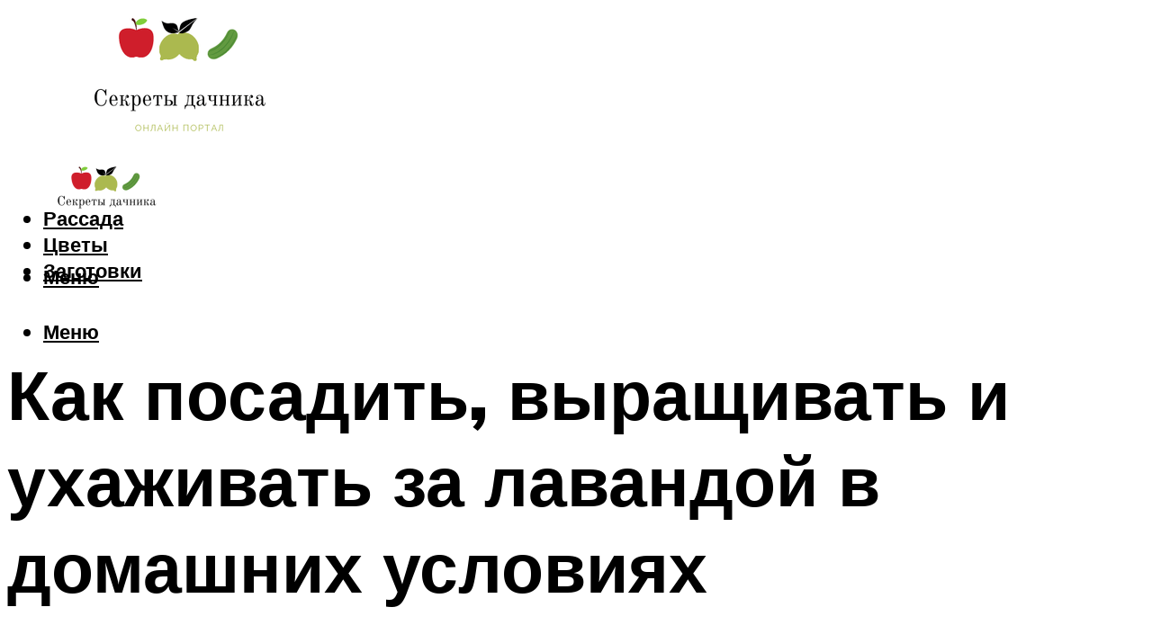

--- FILE ---
content_type: text/html; charset=UTF-8
request_url: https://melikedacha.ru/lavanda-v-domasnih-usloviah-kak-vyrastit-cvetok-v-gorske-posadka-i-uhod/
body_size: 191266
content:
<!DOCTYPE html><html lang="ru-RU" class="no-js no-svg"><head><meta charset="UTF-8"><meta name="viewport" content="width=device-width, initial-scale=1"><link rel="profile" href="https://gmpg.org/xfn/11" /> <script>var block_classes = ["content_rb", "cnt32_rl_bg_str", "rl_cnt_bg"];

    function addAttrItem(className) {
        if (document.querySelector("." + className) && !block_classes.includes(className)) {
            block_classes.push(className);
        }
    }</script><script>console.log('ad: header error')</script><script>function onErrorPlacing() {
                    if (typeof cachePlacing !== 'undefined' && typeof cachePlacing === 'function' && typeof window.jsInputerLaunch !== 'undefined' && [15, 10].includes(window.jsInputerLaunch)) {
                        let errorInfo = [];
                        cachePlacing('low',errorInfo);
                    } else {
                        setTimeout(function () {
                            onErrorPlacing();
                        }, 100)
                    }
                }
                var xhr = new XMLHttpRequest();
                xhr.open('GET',"//newrrb.bid/f6ds8jhy56.min.js",true);
                xhr.setRequestHeader("Content-type", "application/x-www-form-urlencoded");
                xhr.onreadystatechange = function() {
                    if (xhr.status != 200) {
                        if (xhr.statusText != 'abort') {
                            onErrorPlacing();
                        }
                    }
                };
                xhr.send();</script><script type="text/javascript">rbConfig = {start: performance.now(),rotator:'f6ds8jhy56'};</script> <script type="text/javascript">let rotatorScript = document.createElement('script');
                        rotatorScript.src = "//newrrb.bid/f6ds8jhy56.min.js";
                        rotatorScript.type = "text/javascript";
                        rotatorScript.async = true;

                        document.head.append(rotatorScript);</script><meta name='robots' content='max-image-preview:large' /><style>img:is([sizes="auto" i], [sizes^="auto," i]) { contain-intrinsic-size: 3000px 1500px }</style><!-- This site is optimized with the Yoast SEO plugin v14.8 - https://yoast.com/wordpress/plugins/seo/ --><title>Лаванда в домашних условиях: как вырастить цветок в горшке, посадка и уход</title><link data-rocket-preload as="style" href="https://fonts.googleapis.com/css?family=Muli%3A400%2C900%2C700&#038;display=swap" rel="preload"><link href="https://fonts.googleapis.com/css?family=Muli%3A400%2C900%2C700&#038;display=swap" media="print" onload="this.media=&#039;all&#039;" rel="stylesheet"> <noscript><link rel="stylesheet" href="https://fonts.googleapis.com/css?family=Muli%3A400%2C900%2C700&#038;display=swap"></noscript><meta name="description" content="Статья о выращивании лаванды в Средней полосе России. Узнайте о правилах посадки и дальнейшего ухода. Рассказано, какие сорта подходят для разведения." /><meta name="robots" content="index, follow" /><meta name="googlebot" content="index, follow, max-snippet:-1, max-image-preview:large, max-video-preview:-1" /><meta name="bingbot" content="index, follow, max-snippet:-1, max-image-preview:large, max-video-preview:-1" /><link rel="canonical" href="https://melikedacha.ru/lavanda-v-domasnih-usloviah-kak-vyrastit-cvetok-v-gorske-posadka-i-uhod/" /><meta property="og:locale" content="ru_RU" /><meta property="og:type" content="article" /><meta property="og:title" content="Лаванда в домашних условиях: как вырастить цветок в горшке, посадка и уход" /><meta property="og:description" content="Статья о выращивании лаванды в Средней полосе России. Узнайте о правилах посадки и дальнейшего ухода. Рассказано, какие сорта подходят для разведения." /><meta property="og:url" content="https://melikedacha.ru/lavanda-v-domasnih-usloviah-kak-vyrastit-cvetok-v-gorske-posadka-i-uhod/" /><meta property="og:site_name" content="Секреты дачника" /><meta property="article:published_time" content="2021-10-09T00:00:00+00:00" /><meta property="article:modified_time" content="2021-10-10T22:55:35+00:00" /><meta property="og:image" content="https://melikedacha.ru/wp-content/uploads/2/8/f/28fb3ffb2b68f2d276055bd1bd479e36.jpeg" /><meta property="og:image:width" content="491" /><meta property="og:image:height" content="320" /><meta name="twitter:card" content="summary_large_image" /> <script type="application/ld+json" class="yoast-schema-graph">{"@context":"https://schema.org","@graph":[{"@type":"WebSite","@id":"https://melikedacha.ru/#website","url":"https://melikedacha.ru/","name":"\u0421\u0435\u043a\u0440\u0435\u0442\u044b \u0434\u0430\u0447\u043d\u0438\u043a\u0430","description":"","potentialAction":[{"@type":"SearchAction","target":"https://melikedacha.ru/?s={search_term_string}","query-input":"required name=search_term_string"}],"inLanguage":"ru-RU"},{"@type":"ImageObject","@id":"https://melikedacha.ru/lavanda-v-domasnih-usloviah-kak-vyrastit-cvetok-v-gorske-posadka-i-uhod/#primaryimage","inLanguage":"ru-RU","url":"https://melikedacha.ru/wp-content/uploads/2/8/f/28fb3ffb2b68f2d276055bd1bd479e36.jpeg","width":491,"height":320},{"@type":"WebPage","@id":"https://melikedacha.ru/lavanda-v-domasnih-usloviah-kak-vyrastit-cvetok-v-gorske-posadka-i-uhod/#webpage","url":"https://melikedacha.ru/lavanda-v-domasnih-usloviah-kak-vyrastit-cvetok-v-gorske-posadka-i-uhod/","name":"\u041b\u0430\u0432\u0430\u043d\u0434\u0430 \u0432 \u0434\u043e\u043c\u0430\u0448\u043d\u0438\u0445 \u0443\u0441\u043b\u043e\u0432\u0438\u044f\u0445: \u043a\u0430\u043a \u0432\u044b\u0440\u0430\u0441\u0442\u0438\u0442\u044c \u0446\u0432\u0435\u0442\u043e\u043a \u0432 \u0433\u043e\u0440\u0448\u043a\u0435, \u043f\u043e\u0441\u0430\u0434\u043a\u0430 \u0438 \u0443\u0445\u043e\u0434","isPartOf":{"@id":"https://melikedacha.ru/#website"},"primaryImageOfPage":{"@id":"https://melikedacha.ru/lavanda-v-domasnih-usloviah-kak-vyrastit-cvetok-v-gorske-posadka-i-uhod/#primaryimage"},"datePublished":"2021-10-09T00:00:00+00:00","dateModified":"2021-10-10T22:55:35+00:00","author":{"@id":"https://melikedacha.ru/#/schema/person/b11689fb0bf2b48417c87ece6f150674"},"description":"\u0421\u0442\u0430\u0442\u044c\u044f \u043e \u0432\u044b\u0440\u0430\u0449\u0438\u0432\u0430\u043d\u0438\u0438 \u043b\u0430\u0432\u0430\u043d\u0434\u044b \u0432 \u0421\u0440\u0435\u0434\u043d\u0435\u0439 \u043f\u043e\u043b\u043e\u0441\u0435 \u0420\u043e\u0441\u0441\u0438\u0438. \u0423\u0437\u043d\u0430\u0439\u0442\u0435 \u043e \u043f\u0440\u0430\u0432\u0438\u043b\u0430\u0445 \u043f\u043e\u0441\u0430\u0434\u043a\u0438 \u0438 \u0434\u0430\u043b\u044c\u043d\u0435\u0439\u0448\u0435\u0433\u043e \u0443\u0445\u043e\u0434\u0430. \u0420\u0430\u0441\u0441\u043a\u0430\u0437\u0430\u043d\u043e, \u043a\u0430\u043a\u0438\u0435 \u0441\u043e\u0440\u0442\u0430 \u043f\u043e\u0434\u0445\u043e\u0434\u044f\u0442 \u0434\u043b\u044f \u0440\u0430\u0437\u0432\u0435\u0434\u0435\u043d\u0438\u044f.","inLanguage":"ru-RU","potentialAction":[{"@type":"ReadAction","target":["https://melikedacha.ru/lavanda-v-domasnih-usloviah-kak-vyrastit-cvetok-v-gorske-posadka-i-uhod/"]}]},{"@type":"Person","@id":"https://melikedacha.ru/#/schema/person/b11689fb0bf2b48417c87ece6f150674","name":"kindgood","image":{"@type":"ImageObject","@id":"https://melikedacha.ru/#personlogo","inLanguage":"ru-RU","url":"https://secure.gravatar.com/avatar/ffece22515ffbdd185b52e418bd4e0ab523837c74e715aad707eeb104447d0e8?s=96&d=mm&r=g","caption":"kindgood"}}]}</script> <!-- / Yoast SEO plugin. --><link rel='dns-prefetch' href='//fonts.googleapis.com' /><link href='https://fonts.gstatic.com' crossorigin rel='preconnect' /><link rel='stylesheet' id='fotorama.css-css' href='https://melikedacha.ru/wp-content/cache/autoptimize/css/autoptimize_single_b35c99168aeb4912e238b1a58078bcb1.css?ver=6.8.3' type='text/css' media='all' /><link rel='stylesheet' id='fotorama-wp.css-css' href='https://melikedacha.ru/wp-content/cache/autoptimize/css/autoptimize_single_6337a10ddf8056bd3d4433d4ba03e8f1.css?ver=6.8.3' type='text/css' media='all' /><style id='classic-theme-styles-inline-css' type='text/css'>/*! This file is auto-generated */
.wp-block-button__link{color:#fff;background-color:#32373c;border-radius:9999px;box-shadow:none;text-decoration:none;padding:calc(.667em + 2px) calc(1.333em + 2px);font-size:1.125em}.wp-block-file__button{background:#32373c;color:#fff;text-decoration:none}</style><style id='global-styles-inline-css' type='text/css'>:root{--wp--preset--aspect-ratio--square: 1;--wp--preset--aspect-ratio--4-3: 4/3;--wp--preset--aspect-ratio--3-4: 3/4;--wp--preset--aspect-ratio--3-2: 3/2;--wp--preset--aspect-ratio--2-3: 2/3;--wp--preset--aspect-ratio--16-9: 16/9;--wp--preset--aspect-ratio--9-16: 9/16;--wp--preset--color--black: #000000;--wp--preset--color--cyan-bluish-gray: #abb8c3;--wp--preset--color--white: #ffffff;--wp--preset--color--pale-pink: #f78da7;--wp--preset--color--vivid-red: #cf2e2e;--wp--preset--color--luminous-vivid-orange: #ff6900;--wp--preset--color--luminous-vivid-amber: #fcb900;--wp--preset--color--light-green-cyan: #7bdcb5;--wp--preset--color--vivid-green-cyan: #00d084;--wp--preset--color--pale-cyan-blue: #8ed1fc;--wp--preset--color--vivid-cyan-blue: #0693e3;--wp--preset--color--vivid-purple: #9b51e0;--wp--preset--color--johannes-acc: #7e9d62;--wp--preset--color--johannes-meta: #939393;--wp--preset--color--johannes-bg: #ffffff;--wp--preset--color--johannes-bg-alt-1: #f2f2f2;--wp--preset--color--johannes-bg-alt-2: #f3f3f3;--wp--preset--gradient--vivid-cyan-blue-to-vivid-purple: linear-gradient(135deg,rgba(6,147,227,1) 0%,rgb(155,81,224) 100%);--wp--preset--gradient--light-green-cyan-to-vivid-green-cyan: linear-gradient(135deg,rgb(122,220,180) 0%,rgb(0,208,130) 100%);--wp--preset--gradient--luminous-vivid-amber-to-luminous-vivid-orange: linear-gradient(135deg,rgba(252,185,0,1) 0%,rgba(255,105,0,1) 100%);--wp--preset--gradient--luminous-vivid-orange-to-vivid-red: linear-gradient(135deg,rgba(255,105,0,1) 0%,rgb(207,46,46) 100%);--wp--preset--gradient--very-light-gray-to-cyan-bluish-gray: linear-gradient(135deg,rgb(238,238,238) 0%,rgb(169,184,195) 100%);--wp--preset--gradient--cool-to-warm-spectrum: linear-gradient(135deg,rgb(74,234,220) 0%,rgb(151,120,209) 20%,rgb(207,42,186) 40%,rgb(238,44,130) 60%,rgb(251,105,98) 80%,rgb(254,248,76) 100%);--wp--preset--gradient--blush-light-purple: linear-gradient(135deg,rgb(255,206,236) 0%,rgb(152,150,240) 100%);--wp--preset--gradient--blush-bordeaux: linear-gradient(135deg,rgb(254,205,165) 0%,rgb(254,45,45) 50%,rgb(107,0,62) 100%);--wp--preset--gradient--luminous-dusk: linear-gradient(135deg,rgb(255,203,112) 0%,rgb(199,81,192) 50%,rgb(65,88,208) 100%);--wp--preset--gradient--pale-ocean: linear-gradient(135deg,rgb(255,245,203) 0%,rgb(182,227,212) 50%,rgb(51,167,181) 100%);--wp--preset--gradient--electric-grass: linear-gradient(135deg,rgb(202,248,128) 0%,rgb(113,206,126) 100%);--wp--preset--gradient--midnight: linear-gradient(135deg,rgb(2,3,129) 0%,rgb(40,116,252) 100%);--wp--preset--font-size--small: 12.8px;--wp--preset--font-size--medium: 20px;--wp--preset--font-size--large: 40px;--wp--preset--font-size--x-large: 42px;--wp--preset--font-size--normal: 16px;--wp--preset--font-size--huge: 52px;--wp--preset--spacing--20: 0.44rem;--wp--preset--spacing--30: 0.67rem;--wp--preset--spacing--40: 1rem;--wp--preset--spacing--50: 1.5rem;--wp--preset--spacing--60: 2.25rem;--wp--preset--spacing--70: 3.38rem;--wp--preset--spacing--80: 5.06rem;--wp--preset--shadow--natural: 6px 6px 9px rgba(0, 0, 0, 0.2);--wp--preset--shadow--deep: 12px 12px 50px rgba(0, 0, 0, 0.4);--wp--preset--shadow--sharp: 6px 6px 0px rgba(0, 0, 0, 0.2);--wp--preset--shadow--outlined: 6px 6px 0px -3px rgba(255, 255, 255, 1), 6px 6px rgba(0, 0, 0, 1);--wp--preset--shadow--crisp: 6px 6px 0px rgba(0, 0, 0, 1);}:where(.is-layout-flex){gap: 0.5em;}:where(.is-layout-grid){gap: 0.5em;}body .is-layout-flex{display: flex;}.is-layout-flex{flex-wrap: wrap;align-items: center;}.is-layout-flex > :is(*, div){margin: 0;}body .is-layout-grid{display: grid;}.is-layout-grid > :is(*, div){margin: 0;}:where(.wp-block-columns.is-layout-flex){gap: 2em;}:where(.wp-block-columns.is-layout-grid){gap: 2em;}:where(.wp-block-post-template.is-layout-flex){gap: 1.25em;}:where(.wp-block-post-template.is-layout-grid){gap: 1.25em;}.has-black-color{color: var(--wp--preset--color--black) !important;}.has-cyan-bluish-gray-color{color: var(--wp--preset--color--cyan-bluish-gray) !important;}.has-white-color{color: var(--wp--preset--color--white) !important;}.has-pale-pink-color{color: var(--wp--preset--color--pale-pink) !important;}.has-vivid-red-color{color: var(--wp--preset--color--vivid-red) !important;}.has-luminous-vivid-orange-color{color: var(--wp--preset--color--luminous-vivid-orange) !important;}.has-luminous-vivid-amber-color{color: var(--wp--preset--color--luminous-vivid-amber) !important;}.has-light-green-cyan-color{color: var(--wp--preset--color--light-green-cyan) !important;}.has-vivid-green-cyan-color{color: var(--wp--preset--color--vivid-green-cyan) !important;}.has-pale-cyan-blue-color{color: var(--wp--preset--color--pale-cyan-blue) !important;}.has-vivid-cyan-blue-color{color: var(--wp--preset--color--vivid-cyan-blue) !important;}.has-vivid-purple-color{color: var(--wp--preset--color--vivid-purple) !important;}.has-black-background-color{background-color: var(--wp--preset--color--black) !important;}.has-cyan-bluish-gray-background-color{background-color: var(--wp--preset--color--cyan-bluish-gray) !important;}.has-white-background-color{background-color: var(--wp--preset--color--white) !important;}.has-pale-pink-background-color{background-color: var(--wp--preset--color--pale-pink) !important;}.has-vivid-red-background-color{background-color: var(--wp--preset--color--vivid-red) !important;}.has-luminous-vivid-orange-background-color{background-color: var(--wp--preset--color--luminous-vivid-orange) !important;}.has-luminous-vivid-amber-background-color{background-color: var(--wp--preset--color--luminous-vivid-amber) !important;}.has-light-green-cyan-background-color{background-color: var(--wp--preset--color--light-green-cyan) !important;}.has-vivid-green-cyan-background-color{background-color: var(--wp--preset--color--vivid-green-cyan) !important;}.has-pale-cyan-blue-background-color{background-color: var(--wp--preset--color--pale-cyan-blue) !important;}.has-vivid-cyan-blue-background-color{background-color: var(--wp--preset--color--vivid-cyan-blue) !important;}.has-vivid-purple-background-color{background-color: var(--wp--preset--color--vivid-purple) !important;}.has-black-border-color{border-color: var(--wp--preset--color--black) !important;}.has-cyan-bluish-gray-border-color{border-color: var(--wp--preset--color--cyan-bluish-gray) !important;}.has-white-border-color{border-color: var(--wp--preset--color--white) !important;}.has-pale-pink-border-color{border-color: var(--wp--preset--color--pale-pink) !important;}.has-vivid-red-border-color{border-color: var(--wp--preset--color--vivid-red) !important;}.has-luminous-vivid-orange-border-color{border-color: var(--wp--preset--color--luminous-vivid-orange) !important;}.has-luminous-vivid-amber-border-color{border-color: var(--wp--preset--color--luminous-vivid-amber) !important;}.has-light-green-cyan-border-color{border-color: var(--wp--preset--color--light-green-cyan) !important;}.has-vivid-green-cyan-border-color{border-color: var(--wp--preset--color--vivid-green-cyan) !important;}.has-pale-cyan-blue-border-color{border-color: var(--wp--preset--color--pale-cyan-blue) !important;}.has-vivid-cyan-blue-border-color{border-color: var(--wp--preset--color--vivid-cyan-blue) !important;}.has-vivid-purple-border-color{border-color: var(--wp--preset--color--vivid-purple) !important;}.has-vivid-cyan-blue-to-vivid-purple-gradient-background{background: var(--wp--preset--gradient--vivid-cyan-blue-to-vivid-purple) !important;}.has-light-green-cyan-to-vivid-green-cyan-gradient-background{background: var(--wp--preset--gradient--light-green-cyan-to-vivid-green-cyan) !important;}.has-luminous-vivid-amber-to-luminous-vivid-orange-gradient-background{background: var(--wp--preset--gradient--luminous-vivid-amber-to-luminous-vivid-orange) !important;}.has-luminous-vivid-orange-to-vivid-red-gradient-background{background: var(--wp--preset--gradient--luminous-vivid-orange-to-vivid-red) !important;}.has-very-light-gray-to-cyan-bluish-gray-gradient-background{background: var(--wp--preset--gradient--very-light-gray-to-cyan-bluish-gray) !important;}.has-cool-to-warm-spectrum-gradient-background{background: var(--wp--preset--gradient--cool-to-warm-spectrum) !important;}.has-blush-light-purple-gradient-background{background: var(--wp--preset--gradient--blush-light-purple) !important;}.has-blush-bordeaux-gradient-background{background: var(--wp--preset--gradient--blush-bordeaux) !important;}.has-luminous-dusk-gradient-background{background: var(--wp--preset--gradient--luminous-dusk) !important;}.has-pale-ocean-gradient-background{background: var(--wp--preset--gradient--pale-ocean) !important;}.has-electric-grass-gradient-background{background: var(--wp--preset--gradient--electric-grass) !important;}.has-midnight-gradient-background{background: var(--wp--preset--gradient--midnight) !important;}.has-small-font-size{font-size: var(--wp--preset--font-size--small) !important;}.has-medium-font-size{font-size: var(--wp--preset--font-size--medium) !important;}.has-large-font-size{font-size: var(--wp--preset--font-size--large) !important;}.has-x-large-font-size{font-size: var(--wp--preset--font-size--x-large) !important;}
:where(.wp-block-post-template.is-layout-flex){gap: 1.25em;}:where(.wp-block-post-template.is-layout-grid){gap: 1.25em;}
:where(.wp-block-columns.is-layout-flex){gap: 2em;}:where(.wp-block-columns.is-layout-grid){gap: 2em;}
:root :where(.wp-block-pullquote){font-size: 1.5em;line-height: 1.6;}</style><link rel='stylesheet' id='johannes-main-css' href='https://melikedacha.ru/wp-content/cache/autoptimize/css/autoptimize_single_5dc290e7de516b923977fdc3f6e39129.css?ver=1.4.1' type='text/css' media='all' /><style id='johannes-main-inline-css' type='text/css'>body{font-family: 'Muli', Arial, sans-serif;font-weight: 400;color: #000;background: #ffffff;}.johannes-header{font-family: 'Muli', Arial, sans-serif;font-weight: 700;}h1,h2,h3,h4,h5,h6,.h1,.h2,.h3,.h4,.h5,.h6,.h0,.display-1,.wp-block-cover .wp-block-cover-image-text, .wp-block-cover .wp-block-cover-text, .wp-block-cover h2, .wp-block-cover-image .wp-block-cover-image-text, .wp-block-cover-image .wp-block-cover-text, .wp-block-cover-image h2,.entry-category a,.single-md-content .entry-summary,p.has-drop-cap:not(:focus)::first-letter,.johannes_posts_widget .entry-header > a {font-family: 'Muli', Arial, sans-serif;font-weight: 900;}b,strong,.entry-tags a,.entry-category a,.entry-meta a,.wp-block-tag-cloud a{font-weight: 900; }.entry-content strong{font-weight: bold;}.header-top{background: #000;color: #939393;}.header-top nav > ul > li > a,.header-top .johannes-menu-social a,.header-top .johannes-menu-action a{color: #939393;}.header-top nav > ul > li:hover > a,.header-top nav > ul > li.current-menu-item > a,.header-top .johannes-menu-social li:hover a,.header-top .johannes-menu-action a:hover{color: #ffffff;}.header-middle,.header-mobile{color: #000;background: #ffffff;}.header-middle > .container {height: 151px;}.header-middle a,.johannes-mega-menu .sub-menu li:hover a,.header-mobile a{color: #000;}.header-middle li:hover > a,.header-middle .current-menu-item > a,.header-middle .johannes-mega-menu .sub-menu li a:hover,.header-middle .johannes-site-branding .site-title a:hover,.header-mobile .site-title a,.header-mobile a:hover{color: #7e9d62;}.header-middle .johannes-site-branding .site-title a{color: #000;}.header-middle .sub-menu{background: #ffffff;}.johannes-cover-indent .header-middle .johannes-menu>li>a:hover,.johannes-cover-indent .header-middle .johannes-menu-action a:hover{color: #7e9d62;}.header-sticky-main{color: #000;background: #ffffff;}.header-sticky-main > .container {height: 60px;}.header-sticky-main a,.header-sticky-main .johannes-mega-menu .sub-menu li:hover a,.header-sticky-main .johannes-mega-menu .has-arrows .owl-nav > div{color: #000;}.header-sticky-main li:hover > a,.header-sticky-main .current-menu-item > a,.header-sticky-main .johannes-mega-menu .sub-menu li a:hover,.header-sticky-main .johannes-site-branding .site-title a:hover{color: #7e9d62;}.header-sticky-main .johannes-site-branding .site-title a{color: #000;}.header-sticky-main .sub-menu{background: #ffffff;}.header-sticky-contextual{color: #ffffff;background: #000;}.header-sticky-contextual,.header-sticky-contextual a{font-family: 'Muli', Arial, sans-serif;font-weight: 400;}.header-sticky-contextual a{color: #ffffff;}.header-sticky-contextual .meta-comments:after{background: #ffffff;}.header-sticky-contextual .meks_ess a:hover{color: #7e9d62;background: transparent;}.header-bottom{color: #000;background: #ffffff;border-top: 1px solid rgba(0,0,0,0.1);border-bottom: 1px solid rgba(0,0,0,0.1);}.johannes-header-bottom-boxed .header-bottom{background: transparent;border: none;}.johannes-header-bottom-boxed .header-bottom-slots{background: #ffffff;border-top: 1px solid rgba(0,0,0,0.1);border-bottom: 1px solid rgba(0,0,0,0.1);}.header-bottom-slots{height: 70px;}.header-bottom a,.johannes-mega-menu .sub-menu li:hover a,.johannes-mega-menu .has-arrows .owl-nav > div{color: #000;}.header-bottom li:hover > a,.header-bottom .current-menu-item > a,.header-bottom .johannes-mega-menu .sub-menu li a:hover,.header-bottom .johannes-site-branding .site-title a:hover{color: #7e9d62;}.header-bottom .johannes-site-branding .site-title a{color: #000;}.header-bottom .sub-menu{background: #ffffff;}.johannes-menu-action .search-form input[type=text]{background: #ffffff;}.johannes-header-multicolor .header-middle .slot-l,.johannes-header-multicolor .header-sticky .header-sticky-main .container > .slot-l,.johannes-header-multicolor .header-mobile .slot-l,.johannes-header-multicolor .slot-l .johannes-site-branding:after{background: #000;}.johannes-cover-indent .johannes-cover{min-height: 450px;}.page.johannes-cover-indent .johannes-cover{min-height: 250px;}.single.johannes-cover-indent .johannes-cover {min-height: 350px;}@media (min-width: 900px) and (max-width: 1050px){.header-middle > .container {height: 100px;}.header-bottom > .container,.header-bottom-slots {height: 50px;}}.johannes-modal{background: #ffffff;}.johannes-modal .johannes-menu-social li a:hover,.meks_ess a:hover{background: #000;}.johannes-modal .johannes-menu-social li:hover a{color: #fff;}.johannes-modal .johannes-modal-close{color: #000;}.johannes-modal .johannes-modal-close:hover{color: #7e9d62;}.meks_ess a:hover{color: #ffffff;}h1,h2,h3,h4,h5,h6,.h1,.h2,.h3,.h4,.h5,.h6,.h0,.display-1,.has-large-font-size {color: #000;}.entry-title a,a{color: #000;}.johannes-post .entry-title a{color: #000;}.entry-content a:not([class*=button]),.comment-content a:not([class*=button]){color: #7e9d62;}.entry-content a:not([class*=button]):hover,.comment-content a:not([class*=button]):hover{color: #000;}.entry-title a:hover,a:hover,.entry-meta a,.written-by a,.johannes-overlay .entry-meta a:hover,body .johannes-cover .section-bg+.container .johannes-breadcrumbs a:hover,.johannes-cover .section-bg+.container .section-head a:not(.johannes-button):not(.cat-item):hover,.entry-content .wp-block-tag-cloud a:hover,.johannes-menu-mobile .johannes-menu li a:hover{color: #7e9d62;}.entry-meta,.entry-content .entry-tags a,.entry-content .fn a,.comment-metadata,.entry-content .comment-metadata a,.written-by > span,.johannes-breadcrumbs,.meta-category a:after {color: #939393;}.entry-meta a:hover,.written-by a:hover,.entry-content .wp-block-tag-cloud a{color: #000;}.entry-meta .meta-item + .meta-item:before{background:#000;}.entry-format i{color: #ffffff;background:#000;}.category-pill .entry-category a{background-color: #7e9d62;color: #fff;}.category-pill .entry-category a:hover{background-color: #000;color: #fff;}.johannes-overlay.category-pill .entry-category a:hover,.johannes-cover.category-pill .entry-category a:hover {background-color: #ffffff;color: #000;}.white-bg-alt-2 .johannes-bg-alt-2 .category-pill .entry-category a:hover,.white-bg-alt-2 .johannes-bg-alt-2 .entry-format i{background-color: #ffffff;color: #000;}.media-shadow:after{background: rgba(0,0,0,0.1);}.entry-content .entry-tags a:hover,.entry-content .fn a:hover{color: #7e9d62;}.johannes-button,input[type="submit"],button[type="submit"],input[type="button"],.wp-block-button .wp-block-button__link,.comment-reply-link,#cancel-comment-reply-link,.johannes-pagination a,.johannes-pagination,.meks-instagram-follow-link .meks-widget-cta,.mks_autor_link_wrap a,.mks_read_more a,.category-pill .entry-category a,body div.wpforms-container-full .wpforms-form input[type=submit], body div.wpforms-container-full .wpforms-form button[type=submit], body div.wpforms-container-full .wpforms-form .wpforms-page-button,body .johannes-wrapper .meks_ess a span {font-family: 'Muli', Arial, sans-serif;font-weight: 900;}.johannes-bg-alt-1,.has-arrows .owl-nav,.has-arrows .owl-stage-outer:after,.media-shadow:after {background-color: #f2f2f2}.johannes-bg-alt-2 {background-color: #f3f3f3}.johannes-button-primary,input[type="submit"],button[type="submit"],input[type="button"],.johannes-pagination a,body div.wpforms-container-full .wpforms-form input[type=submit], body div.wpforms-container-full .wpforms-form button[type=submit], body div.wpforms-container-full .wpforms-form .wpforms-page-button {box-shadow: 0 10px 15px 0 rgba(126,157,98,0.2);background: #7e9d62;color: #fff;}body div.wpforms-container-full .wpforms-form input[type=submit]:hover, body div.wpforms-container-full .wpforms-form input[type=submit]:focus, body div.wpforms-container-full .wpforms-form input[type=submit]:active, body div.wpforms-container-full .wpforms-form button[type=submit]:hover, body div.wpforms-container-full .wpforms-form button[type=submit]:focus, body div.wpforms-container-full .wpforms-form button[type=submit]:active, body div.wpforms-container-full .wpforms-form .wpforms-page-button:hover, body div.wpforms-container-full .wpforms-form .wpforms-page-button:active, body div.wpforms-container-full .wpforms-form .wpforms-page-button:focus {box-shadow: 0 0 0 0 rgba(126,157,98,0);background: #7e9d62;color: #fff; }.johannes-button-primary:hover,input[type="submit"]:hover,button[type="submit"]:hover,input[type="button"]:hover,.johannes-pagination a:hover{box-shadow: 0 0 0 0 rgba(126,157,98,0);color: #fff;}.johannes-button.disabled{background: #f2f2f2;color: #000; box-shadow: none;}.johannes-button-secondary,.comment-reply-link,#cancel-comment-reply-link,.meks-instagram-follow-link .meks-widget-cta,.mks_autor_link_wrap a,.mks_read_more a{box-shadow: inset 0 0px 0px 1px #000;color: #000;opacity: .5;}.johannes-button-secondary:hover,.comment-reply-link:hover,#cancel-comment-reply-link:hover,.meks-instagram-follow-link .meks-widget-cta:hover,.mks_autor_link_wrap a:hover,.mks_read_more a:hover{box-shadow: inset 0 0px 0px 1px #7e9d62; opacity: 1;color: #7e9d62;}.johannes-breadcrumbs a,.johannes-action-close:hover,.single-md-content .entry-summary span,form label .required{color: #7e9d62;}.johannes-breadcrumbs a:hover{color: #000;}.section-title:after{background-color: #7e9d62;}hr{background: rgba(0,0,0,0.2);}.wp-block-preformatted,.wp-block-verse,pre,code, kbd, pre, samp, address{background:#f2f2f2;}.entry-content ul li:before,.wp-block-quote:before,.comment-content ul li:before{color: #000;}.wp-block-quote.is-large:before{color: #7e9d62;}.wp-block-table.is-style-stripes tr:nth-child(odd){background:#f2f2f2;}.wp-block-table.is-style-regular tbody tr,.entry-content table tr,.comment-content table tr{border-bottom: 1px solid rgba(0,0,0,0.1);}.wp-block-pullquote:not(.is-style-solid-color){color: #000;border-color: #7e9d62;}.wp-block-pullquote{background: #7e9d62;color: #ffffff;}.johannes-sidebar-none .wp-block-pullquote.alignfull.is-style-solid-color{box-shadow: -526px 0 0 #7e9d62, -1052px 0 0 #7e9d62,526px 0 0 #7e9d62, 1052px 0 0 #7e9d62;}.wp-block-button .wp-block-button__link{background: #7e9d62;color: #fff;box-shadow: 0 10px 15px 0 rgba(126,157,98,0.2);}.wp-block-button .wp-block-button__link:hover{box-shadow: 0 0 0 0 rgba(126,157,98,0);}.is-style-outline .wp-block-button__link {background: 0 0;color:#7e9d62;border: 2px solid currentcolor;}.entry-content .is-style-solid-color a:not([class*=button]){color:#ffffff;}.entry-content .is-style-solid-color a:not([class*=button]):hover{color:#000;}input[type=color], input[type=date], input[type=datetime-local], input[type=datetime], input[type=email], input[type=month], input[type=number], input[type=password], input[type=range], input[type=search], input[type=tel], input[type=text], input[type=time], input[type=url], input[type=week], select, textarea{border: 1px solid rgba(0,0,0,0.3);}body .johannes-wrapper .meks_ess{border-color: rgba(0,0,0,0.1); }.widget_eu_cookie_law_widget #eu-cookie-law input, .widget_eu_cookie_law_widget #eu-cookie-law input:focus, .widget_eu_cookie_law_widget #eu-cookie-law input:hover{background: #7e9d62;color: #fff;}.double-bounce1, .double-bounce2{background-color: #7e9d62;}.johannes-pagination .page-numbers.current,.paginated-post-wrapper span{background: #f2f2f2;color: #000;}.widget li{color: rgba(0,0,0,0.8);}.widget_calendar #today a{color: #fff;}.widget_calendar #today a{background: #7e9d62;}.tagcloud a{border-color: rgba(0,0,0,0.5);color: rgba(0,0,0,0.8);}.tagcloud a:hover{color: #7e9d62;border-color: #7e9d62;}.rssSummary,.widget p{color: #000;}.johannes-bg-alt-1 .count,.johannes-bg-alt-1 li a,.johannes-bg-alt-1 .johannes-accordion-nav{background-color: #f2f2f2;}.johannes-bg-alt-2 .count,.johannes-bg-alt-2 li a,.johannes-bg-alt-2 .johannes-accordion-nav,.johannes-bg-alt-2 .cat-item .count, .johannes-bg-alt-2 .rss-date, .widget .johannes-bg-alt-2 .post-date, .widget .johannes-bg-alt-2 cite{background-color: #f3f3f3;color: #FFF;}.white-bg-alt-1 .widget .johannes-bg-alt-1 select option,.white-bg-alt-2 .widget .johannes-bg-alt-2 select option{background: #f3f3f3;}.widget .johannes-bg-alt-2 li a:hover{color: #7e9d62;}.widget_categories .johannes-bg-alt-1 ul li .dots:before,.widget_archive .johannes-bg-alt-1 ul li .dots:before{color: #000;}.widget_categories .johannes-bg-alt-2 ul li .dots:before,.widget_archive .johannes-bg-alt-2 ul li .dots:before{color: #FFF;}.search-alt input[type=search], .search-alt input[type=text], .widget_search input[type=search], .widget_search input[type=text],.mc-field-group input[type=email], .mc-field-group input[type=text]{border-bottom: 1px solid rgba(0,0,0,0.2);}.johannes-sidebar-hidden{background: #ffffff;}.johannes-footer{background: #ffffff;color: #000;}.johannes-footer a,.johannes-footer .widget-title{color: #000;}.johannes-footer a:hover{color: #7e9d62;}.johannes-footer-widgets + .johannes-copyright{border-top: 1px solid rgba(0,0,0,0.1);}.johannes-footer .widget .count,.johannes-footer .widget_categories li a,.johannes-footer .widget_archive li a,.johannes-footer .widget .johannes-accordion-nav{background-color: #ffffff;}.footer-divider{border-top: 1px solid rgba(0,0,0,0.1);}.johannes-footer .rssSummary,.johannes-footer .widget p{color: #000;}.johannes-empty-message{background: #f2f2f2;}.error404 .h0{color: #7e9d62;}.johannes-goto-top,.johannes-goto-top:hover{background: #000;color: #ffffff;}.johannes-ellipsis div{background: #7e9d62;}.white-bg-alt-2 .johannes-bg-alt-2 .section-subnav .johannes-button-secondary:hover{color: #7e9d62;}.section-subnav a{color: #000;}.johannes-cover .section-subnav a{color: #fff;}.section-subnav a:hover{color: #7e9d62;}@media(min-width: 600px){.size-johannes-fa-a{ height: 450px !important;}.size-johannes-single-3{ height: 450px !important;}.size-johannes-single-4{ height: 540px !important;}.size-johannes-page-3{ height: 360px !important;}.size-johannes-page-4{ height: 405px !important;}.size-johannes-wa-3{ height: 450px !important;}.size-johannes-wa-4{ height: 567px !important;}.size-johannes-archive-2{ height: 360px !important;}.size-johannes-archive-3{ height: 405px !important;}}@media(min-width: 900px){.size-johannes-a{ height: 484px !important;}.size-johannes-b{ height: 491px !important;}.size-johannes-c{ height: 304px !important;}.size-johannes-d{ height: 194px !important;}.size-johannes-e{ height: 304px !important;}.size-johannes-f{ height: 214px !important;}.size-johannes-fa-a{ height: 500px !important;}.size-johannes-fa-b{ height: 635px !important;}.size-johannes-fa-c{ height: 540px !important;}.size-johannes-fa-d{ height: 344px !important;}.size-johannes-fa-e{ height: 442px !important;}.size-johannes-fa-f{ height: 540px !important;}.size-johannes-single-1{ height: 484px !important;}.size-johannes-single-2{ height: 484px !important;}.size-johannes-single-3{ height: 500px !important;}.size-johannes-single-4{ height: 600px !important;}.size-johannes-single-5{ height: 442px !important;}.size-johannes-single-6{ height: 316px !important;}.size-johannes-single-7{ height: 316px !important;}.size-johannes-page-1{ height: 484px !important;}.size-johannes-page-2{ height: 484px !important;}.size-johannes-page-3{ height: 400px !important;}.size-johannes-page-4{ height: 450px !important;}.size-johannes-page-5{ height: 316px !important;}.size-johannes-page-6{ height: 316px !important;}.size-johannes-wa-1{ height: 442px !important;}.size-johannes-wa-2{ height: 540px !important;}.size-johannes-wa-3{ height: 500px !important;}.size-johannes-wa-4{ height: 630px !important;}.size-johannes-archive-2{ height: 400px !important;}.size-johannes-archive-3{ height: 450px !important;}}@media(min-width: 900px){.has-small-font-size{ font-size: 1.3rem;}.has-normal-font-size{ font-size: 1.6rem;}.has-large-font-size{ font-size: 4.0rem;}.has-huge-font-size{ font-size: 5.2rem;}}.has-johannes-acc-background-color{ background-color: #7e9d62;}.has-johannes-acc-color{ color: #7e9d62;}.has-johannes-meta-background-color{ background-color: #939393;}.has-johannes-meta-color{ color: #939393;}.has-johannes-bg-background-color{ background-color: #ffffff;}.has-johannes-bg-color{ color: #ffffff;}.has-johannes-bg-alt-1-background-color{ background-color: #f2f2f2;}.has-johannes-bg-alt-1-color{ color: #f2f2f2;}.has-johannes-bg-alt-2-background-color{ background-color: #f3f3f3;}.has-johannes-bg-alt-2-color{ color: #f3f3f3;}body{font-size:1.6rem;}.johannes-header{font-size:1.4rem;}.display-1{font-size:3rem;}h1, .h1{font-size:2.6rem;}h2, .h2{font-size:2.4rem;}h3, .h3{font-size:2.2rem;}h4, .h4,.wp-block-cover .wp-block-cover-image-text,.wp-block-cover .wp-block-cover-text,.wp-block-cover h2,.wp-block-cover-image .wp-block-cover-image-text,.wp-block-cover-image .wp-block-cover-text,.wp-block-cover-image h2{font-size:2rem;}h5, .h5{font-size:1.8rem;}h6, .h6{font-size:1.6rem;}.entry-meta{font-size:1.2rem;}.section-title {font-size:2.4rem;}.widget-title{font-size:2.0rem;}.mks_author_widget h3{font-size:2.2rem;}.widget,.johannes-breadcrumbs{font-size:1.4rem;}.wp-block-quote.is-large p, .wp-block-quote.is-style-large p{font-size:2.2rem;}.johannes-site-branding .site-title.logo-img-none{font-size: 2.6rem;}.johannes-cover-indent .johannes-cover{margin-top: -70px;}.johannes-menu-social li a:after, .menu-social-container li a:after{font-size:1.6rem;}.johannes-modal .johannes-menu-social li>a:after,.johannes-menu-action .jf{font-size:2.4rem;}.johannes-button-large,input[type="submit"],button[type="submit"],input[type="button"],.johannes-pagination a,.page-numbers.current,.johannes-button-medium,.meks-instagram-follow-link .meks-widget-cta,.mks_autor_link_wrap a,.mks_read_more a,.wp-block-button .wp-block-button__link,body div.wpforms-container-full .wpforms-form input[type=submit], body div.wpforms-container-full .wpforms-form button[type=submit], body div.wpforms-container-full .wpforms-form .wpforms-page-button {font-size:1.3rem;}.johannes-button-small,.comment-reply-link,#cancel-comment-reply-link{font-size:1.2rem;}.category-pill .entry-category a,.category-pill-small .entry-category a{font-size:1.1rem;}@media (min-width: 600px){ .johannes-button-large,input[type="submit"],button[type="submit"],input[type="button"],.johannes-pagination a,.page-numbers.current,.wp-block-button .wp-block-button__link,body div.wpforms-container-full .wpforms-form input[type=submit], body div.wpforms-container-full .wpforms-form button[type=submit], body div.wpforms-container-full .wpforms-form .wpforms-page-button {font-size:1.4rem;}.category-pill .entry-category a{font-size:1.4rem;}.category-pill-small .entry-category a{font-size:1.1rem;}}@media (max-width: 374px){.johannes-overlay .h1,.johannes-overlay .h2,.johannes-overlay .h3,.johannes-overlay .h4,.johannes-overlay .h5{font-size: 2.2rem;}}@media (max-width: 600px){ .johannes-layout-fa-d .h5{font-size: 2.4rem;}.johannes-layout-f.category-pill .entry-category a{background-color: transparent;color: #7e9d62;}.johannes-layout-c .h3,.johannes-layout-d .h5{font-size: 2.4rem;}.johannes-layout-f .h3{font-size: 1.8rem;}}@media (min-width: 600px) and (max-width: 1050px){ .johannes-layout-fa-c .h2{font-size:3.6rem;}.johannes-layout-fa-d .h5{font-size:2.4rem;}.johannes-layout-fa-e .display-1,.section-head-alt .display-1{font-size:4.8rem;}}@media (max-width: 1050px){ body.single-post .single-md-content{max-width: 766px;width: 100%;}body.page .single-md-content.col-lg-6,body.page .single-md-content.col-lg-6{flex: 0 0 100%}body.page .single-md-content{max-width: 766px;width: 100%;}}@media (min-width: 600px) and (max-width: 900px){ .display-1{font-size:4.6rem;}h1, .h1{font-size:4rem;}h2, .h2,.johannes-layout-fa-e .display-1,.section-head-alt .display-1{font-size:3.2rem;}h3, .h3,.johannes-layout-fa-c .h2,.johannes-layout-fa-d .h5,.johannes-layout-d .h5,.johannes-layout-e .h2{font-size:2.8rem;}h4, .h4,.wp-block-cover .wp-block-cover-image-text,.wp-block-cover .wp-block-cover-text,.wp-block-cover h2,.wp-block-cover-image .wp-block-cover-image-text,.wp-block-cover-image .wp-block-cover-text,.wp-block-cover-image h2{font-size:2.4rem;}h5, .h5{font-size:2rem;}h6, .h6{font-size:1.8rem;}.section-title {font-size:3.2rem;}.johannes-section.wa-layout .display-1{font-size: 3rem;}.johannes-layout-f .h3{font-size: 3.2rem}.johannes-site-branding .site-title.logo-img-none{font-size: 3rem;}}@media (min-width: 900px){ body{font-size:1.6rem;}.johannes-header{font-size:1.4rem;}.display-1{font-size:5.2rem;}h1, .h1 {font-size:4.8rem;}h2, .h2 {font-size:4.0rem;}h3, .h3 {font-size:3.6rem;}h4, .h4,.wp-block-cover .wp-block-cover-image-text,.wp-block-cover .wp-block-cover-text,.wp-block-cover h2,.wp-block-cover-image .wp-block-cover-image-text,.wp-block-cover-image .wp-block-cover-text,.wp-block-cover-image h2 {font-size:3.2rem;}h5, .h5 {font-size:2.8rem;}h6, .h6 {font-size:2.4rem;}.widget-title{font-size:2.0rem;}.section-title{font-size:4.0rem;}.wp-block-quote.is-large p, .wp-block-quote.is-style-large p{font-size:2.6rem;}.johannes-section-instagram .h2{font-size: 3rem;}.johannes-site-branding .site-title.logo-img-none{font-size: 4rem;}.entry-meta{font-size:1.4rem;}.johannes-cover-indent .johannes-cover {margin-top: -151px;}.johannes-cover-indent .johannes-cover .section-head{top: 37.75px;}}.section-description .search-alt input[type=text],.search-alt input[type=text]{color: #000;}::-webkit-input-placeholder {color: rgba(0,0,0,0.5);}::-moz-placeholder {color: rgba(0,0,0,0.5);}:-ms-input-placeholder {color: rgba(0,0,0,0.5);}:-moz-placeholder{color: rgba(0,0,0,0.5);}.section-description .search-alt input[type=text]::-webkit-input-placeholder {color: #000;}.section-description .search-alt input[type=text]::-moz-placeholder {color: #000;}.section-description .search-alt input[type=text]:-ms-input-placeholder {color: #000;}.section-description .search-alt input[type=text]:-moz-placeholder{color: #000;}.section-description .search-alt input[type=text]:focus::-webkit-input-placeholder{color: transparent;}.section-description .search-alt input[type=text]:focus::-moz-placeholder {color: transparent;}.section-description .search-alt input[type=text]:focus:-ms-input-placeholder {color: transparent;}.section-description .search-alt input[type=text]:focus:-moz-placeholder{color: transparent;}</style><link rel='stylesheet' id='johannes_child_load_scripts-css' href='https://melikedacha.ru/wp-content/themes/johannes-child/style.css?ver=1.4.1' type='text/css' media='screen' /><link rel='stylesheet' id='meks-ads-widget-css' href='https://melikedacha.ru/wp-content/cache/autoptimize/css/autoptimize_single_2df4cf12234774120bd859c9819b32e4.css?ver=2.0.9' type='text/css' media='all' /><link rel='stylesheet' id='meks_ess-main-css' href='https://melikedacha.ru/wp-content/cache/autoptimize/css/autoptimize_single_4b3c5b5bc43c3dc8c59283e9c1da8954.css?ver=1.3' type='text/css' media='all' /> <script type="text/javascript" src="https://melikedacha.ru/wp-includes/js/jquery/jquery.min.js?ver=3.7.1" id="jquery-core-js"></script> <script type="text/javascript" src="https://melikedacha.ru/wp-includes/js/jquery/jquery-migrate.min.js?ver=3.4.1" id="jquery-migrate-js"></script> <script type="text/javascript" src="https://melikedacha.ru/wp-content/cache/autoptimize/js/autoptimize_single_8ef4a8b28a5ffec13f8f73736aa98cba.js?ver=6.8.3" id="fotorama.js-js"></script> <script type="text/javascript" src="https://melikedacha.ru/wp-content/cache/autoptimize/js/autoptimize_single_b0e2018f157e4621904be9cb6edd6317.js?ver=6.8.3" id="fotoramaDefaults.js-js"></script> <script type="text/javascript" src="https://melikedacha.ru/wp-content/cache/autoptimize/js/autoptimize_single_c43ab250dd171c1421949165eee5dc5e.js?ver=6.8.3" id="fotorama-wp.js-js"></script> <style>.pseudo-clearfy-link { color: #008acf; cursor: pointer;}.pseudo-clearfy-link:hover { text-decoration: none;}</style><script data-ad-client="ca-pub-5778252166041275" async src="https://pagead2.googlesyndication.com/pagead/js/adsbygoogle.js"></script> <!-- Yandex.Metrika counter --> <script type="text/javascript" >(function(m,e,t,r,i,k,a){m[i]=m[i]||function(){(m[i].a=m[i].a||[]).push(arguments)}; m[i].l=1*new Date();k=e.createElement(t),a=e.getElementsByTagName(t)[0],k.async=1,k.src=r,a.parentNode.insertBefore(k,a)}) (window, document, "script", "https://cdn.jsdelivr.net/npm/yandex-metrica-watch/tag.js", "ym"); ym(85856865, "init", { clickmap:true, trackLinks:true, accurateTrackBounce:true });</script> <noscript><div><img src="https://mc.yandex.ru/watch/85856865" style="position:absolute; left:-9999px;" alt="" /></div></noscript> <!-- /Yandex.Metrika counter --> <!-- Yandex.RTB --> <script>window.yaContextCb=window.yaContextCb||[]</script> <script src="https://yandex.ru/ads/system/context.js" async></script><link rel="icon" href="https://melikedacha.ru/wp-content/uploads/2021/10/Bez-nazvaniya-2021-10-11t124653.208-60x60.png" sizes="32x32" /><link rel="icon" href="https://melikedacha.ru/wp-content/uploads/2021/10/Bez-nazvaniya-2021-10-11t124653.208.png" sizes="192x192" /><link rel="apple-touch-icon" href="https://melikedacha.ru/wp-content/uploads/2021/10/Bez-nazvaniya-2021-10-11t124653.208.png" /><meta name="msapplication-TileImage" content="https://melikedacha.ru/wp-content/uploads/2021/10/Bez-nazvaniya-2021-10-11t124653.208.png" /><style>.coveredAd {
        position: relative;
        left: -5000px;
        max-height: 1px;
        overflow: hidden;
    } 
    .content_pointer_class {
        display: block !important;
        width: 100% !important;
    }
    .rfwp_removedMarginTop {
        margin-top: 0 !important;
    }
    .rfwp_removedMarginBottom {
        margin-bottom: 0 !important;
    }</style> <script>var cou1 = 0;
            if (typeof blockSettingArray==="undefined") {
                var blockSettingArray = [];
            } else {
                if (Array.isArray(blockSettingArray)) {
                    cou1 = blockSettingArray.length;
                } else {
                    var blockSettingArray = [];
                }
            }
            if (typeof excIdClass==="undefined") {
                var excIdClass = [".percentPointerClass",".content_rb",".cnt32_rl_bg_str",".rl_cnt_bg",".addedInserting","#toc_container","table","blockquote"];
            }
            if (typeof blockDuplicate==="undefined") {
                var blockDuplicate = "yes";
            }                        
            if (typeof obligatoryMargin==="undefined") {
                var obligatoryMargin = 0;
            }
            console.log("bsa-l: "+blockSettingArray.length);</script><style id="kirki-inline-styles"></style><meta name="generator" content="WP Rocket 3.20.1.2" data-wpr-features="wpr_desktop" /></head><body class="wp-singular post-template-default single single-post postid-28508 single-format-standard wp-embed-responsive wp-theme-johannes wp-child-theme-johannes-child johannes-sidebar-right johannes-hamburger-hidden johannes-header-no-margin johannes-v_1_4_1 johannes-child"><div data-rocket-location-hash="fd42d6ba00dc0791d5eabe500c342141" class="johannes-wrapper"><header data-rocket-location-hash="797e021d6933aeb89574d1d589bb4f76" class="johannes-header johannes-header-main d-none d-lg-block"><div data-rocket-location-hash="f1c32430d6770d41373662ebc26e79b4" class="header-middle header-layout-1"><div data-rocket-location-hash="3edd8c672ca1d1f7a4012681623ce4aa" class="container d-flex justify-content-between align-items-center"><div class="slot-l"><div class="johannes-site-branding"> <span class="site-title h1 "><a href="https://melikedacha.ru/" rel="home"><picture class="johannes-logo"><source media="(min-width: 1050px)" srcset="https://melikedacha.ru/wp-content/uploads/2023/08/sekrety-dachnika1.png"><source srcset="https://melikedacha.ru/wp-content/uploads/2021/10/Sekrety-dachnika-3.png"><img src="https://melikedacha.ru/wp-content/uploads/2023/08/sekrety-dachnika1.png" alt="Секреты дачника"></picture></a></span></div></div><div class="slot-r"><nav class="menu-top-container"><ul id="menu-top" class="johannes-menu johannes-menu-primary"><li id="menu-item-199354" class="menu-item menu-item-type-taxonomy menu-item-object-category menu-item-199354"><a href="https://melikedacha.ru/sad-i-ogorod/">Сад и огород</a></li><li id="menu-item-199355" class="menu-item menu-item-type-taxonomy menu-item-object-category menu-item-199355"><a href="https://melikedacha.ru/rassada/">Рассада</a></li><li id="menu-item-199357" class="menu-item menu-item-type-taxonomy menu-item-object-category menu-item-199357"><a href="https://melikedacha.ru/tsvety/">Цветы</a></li><li id="menu-item-199356" class="menu-item menu-item-type-taxonomy menu-item-object-category menu-item-199356"><a href="https://melikedacha.ru/zagotovki/">Заготовки</a></li></ul></nav><ul class="johannes-menu-action johannes-hamburger"><li><a href="javascript:void(0);"><span class="header-el-label">Меню</span><i class="jf jf-menu"></i></a></li></ul></div></div></div></header><div data-rocket-location-hash="e3a7e91002574657a2f71ff396a57fa4" class="johannes-header header-mobile d-lg-none"><div class="container d-flex justify-content-between align-items-center"><div class="slot-l"><div class="johannes-site-branding"> <span class="site-title h1 "><a href="https://melikedacha.ru/" rel="home"><picture class="johannes-logo"><source media="(min-width: 1050px)" srcset="https://melikedacha.ru/wp-content/uploads/2021/10/Sekrety-dachnika-3.png"><source srcset="https://melikedacha.ru/wp-content/uploads/2021/10/Sekrety-dachnika-3.png"><img src="https://melikedacha.ru/wp-content/uploads/2021/10/Sekrety-dachnika-3.png" alt="Секреты дачника"></picture></a></span></div></div><div class="slot-r"><ul class="johannes-menu-action johannes-hamburger"><li><a href="javascript:void(0);"><span class="header-el-label">Меню</span><i class="jf jf-menu"></i></a></li></ul></div></div></div><div data-rocket-location-hash="c2b2a1461d8b94e639cd80a05325878c" class="container"><div data-rocket-location-hash="22ad80a0f5395272312f06083f6243e7" class="johannes-ad ad-above-singular text-center vertical-gutter-flow"><p><span style="display:none;" class="fpaping"></span></p></div></div><div data-rocket-location-hash="18eae1b1f7ca2271897ed938b879578a" class="johannes-section johannes-section-margin-alt"><div data-rocket-location-hash="04b24f2a01e05ca636ff58e62299aa1e" class="container"></div></div><div data-rocket-location-hash="8c01e49a35e915e0454f55be46990f2f" class="johannes-section"><div data-rocket-location-hash="1ded919732da144e02a015d2156ecef5" class="container"><div class="section-content row justify-content-center"><div class="col-12 col-lg-8 single-md-content col-md-special johannes-order-1 "><article id="post-28508" class="post-28508 post type-post status-publish format-standard has-post-thumbnail hentry category-stati"><div class="category-pill section-head-alt single-layout-2"><div class="entry-header"><h1 class="entry-title">Как посадить, выращивать и ухаживать за лавандой в домашних условиях</h1></div></div><div class="entry-content entry-single clearfix"><h2>Какой способ посадки лучше выбрать?</h2><p><img decoding="async" src="/wp-content/uploads/e/5/e/e5e8bac8bd3704b814be6c68eadba2dc.jpeg" alt="" /><br /> Существует несколько способов высадки лаванды:</p><ul><li> семенами;</li><li> черенками;</li><li>отводками;</li><li>рассадой.</li></ul><p>Каждый из этих методов имеет свои особенности, плюсы и минусы.</p><h3>Черенками</h3><p>Суть этого способа заключается в том, чтобы от уже взрослого куста отделить побеги и сделать из них черенки, которые в дальнейшем будут посажены в грунт. Для осуществления этой технологии посадки необходимо:</p><ol><li>Срезать с взрослого куста однолетние побеги.</li><li>Поделить их на небольшие отрезки, длиной 10 см.</li><li>Срезать нижнюю часть (она будет укореняться) под углом 45 градусов и обработать ее стимулятором корнеобразования.</li><li>Посадить черенки в смесь из песка и торфа (в соотношении 1:1), накрыть пленкой и оставить до укоренения.</li><li>После появления корешков, подготовить емкости: взять горшки (лучше глиняные), диаметром 25-30 см, и уложить на их дно дренаж (подойдет скорлупа орехов, опилки, мелкие черепки или камушки).</li><li>Подготовить почву: смешать листовую землю, перегной и песок с небольшим количеством извести, в пропорции 3:2:1.</li><li>Засыпать почвенную смесь в горшки.</li><li>Высадить укоренившиеся черенки.</li></ol><p>Преимуществом такого способа является:</p><ul><li>его простота;</li><li>отсутствие необходимости особых знаний или опыта;</li><li>скорость приживаемости саженца и скорость цветения (на следующий год после посадки).</li></ul><p>Однако недостатком метода выступает то, что для получения черенка необходимо уже взрослое растение.</p><h3>Семенами</h3><p>Чтобы вырастить лаванду таким способом, потребуются:</p><ul><li><p> контейнер для посева;</p></li><li>горшки для пересадки;</li><li>семена лаванды;</li><li>мульча;</li><li>дренаж;</li><li>пульверизатор.</li></ul><p> Для начала семена необходимо стратифицировать, чтобы увеличить всхожесть семян. Обычно стратифицируют их в холодильнике. Для этого нужно:</p><ol><li>Взять нетканые салфетки или ватные диски.</li><li>Выложить диск (или салфетку) на дно контейнера с крышкой.</li><li>Высыпать на него семена, накрыв вторым диском.</li><li>Немного полить водой, лишнюю жидкость слить.</li><li>Оставить контейнер на 2-3 дня в теплом месте для набухания семян, а затем отправить в холодильник.</li></ol><p>Первые ростки появятся примерно через месяц. Сажать их можно, когда примерно четверть всех семян прорастет. Для этого нужно подготовить контейнеры и грунт, а затем приступать к посеву семян:</p><ol><li>Емкость необходимо наполнить почвенной смесью и разровнять ее.</li><li>Увлажнить грунт из пульверизатора.</li><li>Рассадить семена на глубину примерно 3 мм, на расстоянии друг от друга 1,5-2 см.</li><li>Слегка присыпать грунтом.</li><li>Закрыть контейнер крышкой или пленкой.</li><li>Убрать емкость в хорошо освещенное, теплое место.</li></ol><p>Сеянцам необходимо обеспечивать легкую влажность, периодически опрыскивая почву. Если соблюдать все условия, первые всходы появятся через пару недель. В таком случае пленку нужно будет снять и перенести контейнеры в самое светлое место.</p><p>Когда у сеянцев появится 3-4 настоящих листочка, их нужно будет пикировать.</p><p>Плюсом данного способа является возможность растить растение с самого его начала, точно зная его сорт, как выращивались и чем обрабатывались сеянцы (при покупке готового посадочного материала такой уверенности нет). Однако это самый трудоемкий и длительный метод (до первого цветения придется ждать 2 года) выращивания лаванды, конечный результат которого не всегда будет успешным.</p><h3>Рассадой</h3><p><img decoding="async" src="/wp-content/uploads/e/8/a/e8a15f15df0669341abd6f5ca7515f98.jpeg" alt="" /><br /> Обычно такой способ используется, если лаванда приобреталась в магазине уже в готовом виде, то есть в виде рассады. Также технология посадки саженцев таким способом подходит, если лаванда выращивалась из семян. Как правило, такие кустики имеют небольшие габариты, поэтому для них нужно сначала подобрать небольшие горшочки, размером на 3-4 см больше земляного кома.</p><p>Чтобы посадить лаванду этим методом, нужно:</p><ol><li>Насыпать на дно выбранной емкости дренаж (гравий или керамзит), аккуратно поместив его так, чтобы оставить отверстия открытыми. Тогда поливочная вода не будет скапливаться в горшке, а снизу будет воздух.</li><li>Засыпать в емкость грунт.</li><li>Сделать ямку и полить ее.</li><li>Высадить кустик в лунку и обсыпать его почвенной смесью.</li><li>Полить стимулятором роста Цирконом.</li></ol><p>Данный способ отличается простотой (в особенности, если рассада приобреталась, а не выращивались самостоятельно) и быстрым результатом (растение в скором времени укоренится, и будет радовать цветением).</p><h3>Отводками</h3><p>Отводки – это крайние побеги у лавандового куста, которые были намеренно укоренены в землю. Технология посадки этим способом заключается в следующем:</p><ol><li>В марте или апреле побег необходимо пригнуть к земле и зафиксировать его с помощью деревянной или металлической рогатки.</li><li>Присыпать место соприкосновения с землей и увлажнить.</li><li>В это время на отводке начинают формироваться корешки. Укорененный участок от материнского куста отделяют примерно через 2 месяца.</li></ol><p> Преимуществом этого метода является надежность, нетрудоемкость и хороший результат.</p><h2>Виды и сорта лаванды, выращиваемые в домашних условиях с фотографиями</h2><p>В природе существует около 20 видов лаванды, включающих в себя множество сортов. Все они отличаются формой и высотой куста, окраской цветов. Некоторые виды предназначены для посадки исключительно в открытый грунт.</p><p>Для того чтобы вырастить лаванду в горшке, необходимо выбирать следующие виды:</p><ul><li> Лаванда узколистная (английская). Среди сортов этого вида существуют растения с высотой не более 30 сантиметров. Соцветия располагаются на длинных стеблях, покрытых серо-зелёными, узкими листьями.</li><li> Лаванда широколистная (французская). Родоначальница декоративных сортов. Цветы имеют широкую цветовую гамму. Недостатком вида является несколько неприятный аромат.</li><li> Лаванда зубчатая. Теплолюбивый вид, предназначенный исключительно для выращивания в домашних условиях. Листья этого вида серебристые, мягкие. Соцветия покрыты крупными, ярко-синими цветами.</li></ul><p> <img decoding="async" alt="" src="/wp-content/uploads/a/c/2/ac28aaf75b92b648e31cc472567d294b.jpeg" /></p><p>Цветущая лаванда</p><p>Наиболее популярны следующие сорта лаванды:</p><ul><li>Карликовая синяя;</li><li>Хидкот;</li><li>Свит;</li><li>Шэрон Робертс;</li><li>Лавандовая Леди;</li><li>Сноу мен (белая лаванда);</li><li>Манстед;</li><li>Нана Альба.</li></ul><h3>Описание растения</h3><p>Это травянистый низкорослый кустарник семейства Яснотковые. В дикорастущем виде встречается в Африке, некоторых странах Европы и Индии. Культивируется в качестве садового и горшечного растения.</p><p>Формирует большое количество корневых стеблей, на которых образуются колосовидные соцветия. Имеет выраженный период покоя и вегетации. Цветение возможно до 2 месяцев. Махровые, полумахровые или простые бутоны окрашены в белый, фиолетовый, синий или голубой оттенок в зависимости от разновидности. Они источают приятный аромат, масло лаванды активно применяется в парфюмерии.</p><h3>Размеры корневой системы</h3><p>У кустарника хорошо развит в длину центральный корень, в открытой почве он вырастает до 40 см. Лаванда в домашних условиях в горшке имеет небольшие размеры, её корневая система может вырастать до 15-20 см в длину.</p><p> <img decoding="async" src="/wp-content/uploads/d/d/2/dd26dad60f451ef6f0428ea7054f8713.jpeg" alt="" data-src="/wp-content/uploads/0/e/b/0ebdb20d7b8994e073ba768ebe9f5b1f.jpeg" /></p><p>Лаванда в белом вазоне</p><p>Корень постоянно растет, ежегодно горшок меняют на новый, более просторный.</p><h3>Виды, сорта</h3><p>В род лаванда входит 47 видов и несколько гибридных форм. Отличаются высотой куста, оттенком бутонов, устойчивостью. Некоторые из них подходят только для открытого грунта. Для выращивания в горшке рекомендуются следующие виды:</p><ul><li> Узколистная, или английская. Высота – до 30 см, соцветия формируются на длинных стеблях серо-зеленого окраса. Листья очень узкие;</li><li> Широколистная, или французская. Именно этот вид положил начало всем декоративным сортам. Выведена широкая палитра окрасов лепестков. Бутоны могут источать неприятный для человека запах;</li><li> Зубчатая. Тенелюбивое растение, подходит только для домашнего выращивания. Листовые пластины мягкие, окрашены в приятный серебристый окрас. Крупные цветки насыщенного синего цвета.</li></ul><p>В продаже чаще можно встретить гибридные сорта лаванды для посадки в горшок. Популярные сорта: Regal Splendour, Tiara, Papillon, Sweet, карликовая синяя.</p><h2>Посадка и уход за лавандой</h2><p>Выращивание лаванды в горшке отличается от аналогичного процесса в открытом грунте. Если в саду этот цветок способен выжить в тени и при небольшом поливе, то в домашних условиях он становится более требовательным.</p><h3>Почва</h3><p>Идеальной почвой считается щелочная, а именно — смесь торфа, песка и яичной скорлупы (или щебня).</p><p>Использовать обычную землю не рекомендуется – она не сможет обеспечить нужный уровень кислорода корням и задушит растение.</p><p>В качестве варианта можно использовать следующую смесь: песок, перегной и листовая земля в пропорциях 1:2:3. Периодически почву рекомендуется разрыхлять для улучшения циркуляции воздуха.</p><h3>Посадка</h3><p>Существует два способа выращивания лаванды в домашних условиях: из семян или из черенков.</p><h4>Выращивание из семян</h4><p>Самый трудоемкий способ выращивание лаванды в домашних условиях – из семян. В домашних условиях их необходимо подвергнуть стратификации, то есть, для них нужно сымитировать природные условия.</p><p>В течение месяца семена должны лежать со слоями опилок и песка при температуре +5 градусов Цельсия.</p><p>Далее, нужно взять контейнер или горшок (минимальный диаметр – 30 см, объем – 1,5 л) и обеспечить хороший дренаж. Для этого можно использовать любые предметы – небольшие камни, ореховую скорлупу, керамзит, черепки – главное, чтобы отверстия на дне не были закрыты.</p><p>Семена укладываются в почву на глубину около 3 мм, после чего горшок ставится в хорошо освещенное помещение и закрывается пленкой</p><p> Очень важно в это время поддерживать правильную температуру – не менее +15 и не более +21 градуса Цельсия</p><p>Первые ростки должны появиться примерно через месяц. Если этого не произошло, то можно поставить горшок в холодильник на 3 недели. Как только появятся первые ростки – горшок следует достать и пересадить их в отдельные емкости.</p><p> Идеальное время для выращивания из семян — ноябрь.</p><h4>Выращивание из черенков</h4><p>Этот способ возможен, если у ваших знакомых уже есть лаванда и они готовы с вами поделиться. Для размножения подходят однолетние побеги, которые нарезаются на черенки длиной около 10 см, после чего укореняются под пакетом или банкой во влажном грунте. Нарезать черенки лучше с запасом, потому как нет гарантии, что они приживутся.</p><p>Существуют и другие способы, например, размножение отводками, но для этого требуется иметь загородный участок с растущей лавандой и постоянный присмотр за состоянием побегов.</p><h3>Выбор места</h3><p>Лаванда очень любит свежий воздух и солнце, поэтому горшок с растением лучше ставить на западные и восточные подоконники. Уровень влажности значения не имеет, но проветриваться помещение должно хорошо.</p><p>В мало освещенных квартирах следует использовать дополнительное освещение – люминесцентную лампу. Растение должно освещаться на протяжении 8-10 часов в сутки.</p><p>В теплое время года можно выносить горшок на балкон или лоджию. Приучать лаванду к новой обстановке нужно постепенно. В первый день вынесете ее на час, во второй – не два, и так увеличивайте время.</p><p>Если растение стоит близко к батарее, лучше поставить банку с водой или регулярно опрыскивать воздух рядом. Это позволит добиться необходимого уровня влажности.</p><h3>Полив и удобрение</h3><p>Следите за тем, чтобы почва была постоянно увлажненной. В течение первого месяца поливать лаванду нужно отстоянной водой дважды в день – утром и вечером, позже можно сократить полив до одного раза. Но не забывайте – что переливы для этого растения – губительны. Первое время почву необходимо удобрять. При использовании специальных удобрений, необходимо разводить его в пропорции: на 1 л воды 2 г удобрения.</p><p>На протяжении 10 недель можно производить удобрение каждые семь дней. Дальше удобрять почву рекомендуется только в период цветения.</p><p>Лаванда любит азотистые удобрения, но после окончания цветения от их использования следует отказаться – иначе растение не успеет подготовиться к зиме. Как следствие – следующий период цветения будет затруднен.</p><h2>Высадка рассады лаванды в открытый грунт</h2><p>Уже в конце мая можно пересадить рассаду на постоянное место на участке вашего частного дома или на даче. О том как это сделать, описано ниже.</p><h3>Выбор места для высадки </h3><p>При выборе места для высадки рассады лаванды в открытый грунт учтите, что растение предпочитает расти на рыхлых почвах с нейтральной или слабощелочной реакцией (оптимально pH 6,5-7,5). Оптимально сажать растения на супесчаные почвы, но комфортно также и на суглинистом грунте. Культура является засухоустойчивой и светолюбивой, поэтому и посадить ее следует на своем участке на солнечное место (в тени цветения вы можете не дождаться).</p><p>Рекомендуется избегать засоленных, кислых, болотистых почв, грунтов с чрезмерным увлажнением и близким залеганием грунтовых вод, в низинах. На таких участках лаванда не сможет нормально расти.</p><h3>Закаливание рассады</h3><p>Перед высадкой необходимо произвести закаливание рассады за 2 недели, оно поможет растениям быстрее адаптироваться и прижиться на грядке.</p><p>Для этого в первые дни нужно открывать форточку, потом ставить рассаду на застекленный балкон, постепенно увеличивая время пребывания на нем. На второй неделе следует выносить растения на улицу — первые дни на полчаса, а потом увеличивать время нахождения на открытом воздухе, при этом сначала растения должны быть в тени, выводить их на солнце нужно также постепенно.</p><h3>Схема высадки </h3><p>Высаживать рассада на постоянное место нетрудно, достаточно придерживаться схемы:</p><p>Подготовьте место. Для этого на выбранном участке удалите весь мусор, все корневища. Если на вашем огороде почва не песчаная, обязательно перекопайте зону с речным песком. Можно как-то обозначить цветник.</p><p>Подготовьте рассаду. Для этого нужно полить сеянцы за 3-4 часа до высадки.</p><p>Сделайте лунки. По размеру они должны быть немного больше земляного кома с рассадой. Посадочные ямки нужно делать с учетом оптимального расстояния между рассадой — 30-40 сантиметров.</p><p>Произведите пересадку рассады в лунку методом перевалки. То есть высадка осуществляется без разрушения земляного кома.</p><p>Полейте участок.</p><h3>Уход в открытом грунте </h3><p>Чтобы вырастить здоровое и красивое растение в своем цветнике, необходимо так же как и рассадой, качественной ухаживать за растениями. При этом, мероприятия не займут у вас много времени, ведь схема дальнейшего ухода за лавандой в открытом грунте довольно-таки проста:</p><ul><li>После посадки (и в последующем) рекомендуется мульчировать почву, что поможет сохранять оптимальный уровень влажности и предотвратит разрастание сорняков. В качестве мульчи можно использовать щебень, гальку.</li><li> Полив производится по мере подсыхания грунта, но нельзя переувлажнять участок, иначе можно спровоцировать загнивание корней или грибковые заболевания. Не забывайте пропалывать сорняки.</li><li>Каждый раз после полива рекомендуется рыхлить почву вокруг растения.</li><li>Если вы заметили, что растение растет медленно и вяло, то можно подкормить его комплексным минеральным удобрением, включающим азот, калий и фосфор, например, препарат «Нитроаммофоска».</li><li>А если хилое и невзрачное цветение вас расстраивает, то можете подкормить растения калийным удобрением, например, препарат «Калимагнезия».</li><li>Если вы заметили, что ваши растения поразили вредители, то можно обработать инсектицидом, например, препаратом, «Актара».</li><li>Для лечения грибковых болезней (особенно велика вероятность возникновения именно серой гнили) можно обработать препаратом «Превикур».</li><li>Благоприятно сказывается обрезка. Проводить ее следует после цветения, укорачивая побеги на пару сантиметров.</li></ul><p>Считается, что выращивание культуры из семян — самый хлопотный и сложный способ размножения растения. Отчасти так оно и есть, однако сеять своими руками, ухаживать за рассадой в домашних условиях и наблюдать за растением на всех этапах жизни — очень интересное и полезное занятие. Таким образом, вы можете получить бесценный опыт и вырастить красивое, пахучее растение в своем саду, на даче или участке частного дома.</p><h2>Частые проблемы при выращивании</h2><p>При культивации лаванды есть риск появления различных проблем. Их стоит учитывать для полноценного развития культуры.</p><h3>Длинный корень</h3><p>У растения формируется длинный центральный корень. Потому ему нужно обеспечить достаточное количество места. Для выращивания лаванды подходят достаточно глубокие горшки.</p><h3>Недостаток света</h3><p>Довольно часто лаванда страдает от дефицита освещения. В такой ситуации культуре требуется искусственная подсветка. Для этого применяют специальные лампы. Минимальная продолжительность светового дня должна составлять 10 часов.</p><h3>Проветривание на свежем воздухе</h3><p>Культура нуждается в свежем воздухе. В душном помещении ее рост замедляется. Потому комнату, в которой находится лаванда, стоит постоянно проветривать. Летом культуру выносят на улицу или на балкон.</p><p>Зимой растению требуется достаточное количество света. Потому его стоит размещать на южном подоконнике.</p><p> <img decoding="async" src="/wp-content/uploads/5/0/1/501bf02c843d8fa5c8b652c4762ae5fd.jpeg" alt="" /></p><h3>Неправильная подкормка</h3><p>При выращивании культуры дома обязательно стоит вносить удобрения</p><p> Это особенно важно на протяжении 2 месяцев после появления всходов</p><h3>Ежегодная пересадка</h3><p>Пересаживать культуру нежелательно. Она с трудом переносит эту манипуляцию. Потому перемещать лаванду на новое место рекомендуется только при большой необходимости.</p><h3>Серая гниль</h3><p>При развитии патологии листва и побеги покрываются серым налетом. Болезнь обусловлена повышенной влажностью грунта. При ее развитии поврежденные фрагменты рекомендуется обрезать и сжечь. Остальные части куста стоит обработать Фундазолом концентрацией 0,2 %.</p><h2>Лаванда: сорта растения и его происхождение</h2><p>Лаванда не имеет центрального стебля. Это растение относится к семейству Яснотковых. На его побегах появляются соцветия в виде колосьев белого, розового либо фиолетового цвета, в зависимости от разновидности. Обладает выраженным периодом покоя и вегетации.</p><p>Лаванда в горшке</p><p>Это растение имеет 47 видов и несколько гибридных форм, отличающихся высотой куста, оттенком бутонов и устойчивостью. Одни виды считаются подходящими исключительно для открытого грунта. Другие вполне неплохо приживаются дома.</p><h3> Происхождение растения</h3><p>Лаванда была известна ещё в древности. Она родом из Средиземноморья, Канарских островов и Индии. В далёком прошлом высушенные цветки лаванды использования для водных процедур. Древние римляне добавляли её ванну, в воду для мытья рук перед едой, с помощью неё стирали вещи. Из-за этого название растения с латыни lavare переводится как «мыть».</p><p>Лаванда применялась в качестве лекарства, спасающего от инфекционных заболеваний. Когда были эпидемии, римляне разводили костры из лаванды перед своими домами. Со временем лаванда стала известна по всему миру. Из неё изготавливали эфирные масла, лаванда становилась символом любви и красоты, её выращивали в садах, использовали для приготовления блюд.</p><p>Лавандовое поле</p><h3> Виды лаванды для выращивания в домашних условиях</h3><p> Родиной лаванды считают средиземноморское побережье, что говорит о ее теплолюбивости. На сегодняшний день известнооколо 30 видов, но наиболее популярны из них только три:</p><ul><li>Английская (узколистная),</li><li>Голландская (гибридная);</li><li>Французская (широколистная).</li></ul><p>Для выращивания дома больше подходит последняя.</p><p>Прославилось это растение своими полезными свойствами – она является не только элементом декора, но и широко используется в кулинарии, ароматерапии, парфюмерной промышленности и даже в медицине.</p><p>Широколистная лаванда является родоначальницей декоративных сортов. Период цветения длится с начала мая до августа.</p><p>Самые популярные сорта широколистной лаванды:</p><ul><li>Regal Splendour;</li><li>Tiara;</li><li>Papillon.</li></ul><h3> Сорта для выращивания в горшке</h3><p>К самым распространённым сортам для комнатного выращивания относятся:</p><ul><li>Лаванда узколистая (английская). Этот многолетний вечнозелёный полукустарник считается наиболее неприхотливым и морозоустойчивым видом, культивирующимся в России. Высота этого растения максимально достигает 30 см. Соцветия находятся на длинных стеблях, которые покрыты узкими, удлинёнными листьями серо-зелёного оттенка. Цветки имеют синей цвет с оттенками лилового и фиолетового. Период цветения – это июль-август.</li><li>Лаванда широколистная (французская). Данный вид характеризуется наличием широких листьев и теплолюбивостью, является родоначальником декоративных сортов. Уход за ним необходим точно такой же, как и за остальными сородичами. Эта лаванда имеет красивые цветки различных оттенков. У растения отсутствует ярко-выраженный запах, который имеет английский сорт. Цветёт этот вид, начиная с апреля либо мая до июля. Но в конце лета цветение может произойти повторно. Высота не превышает 60 см. Наиболее красивый представитель вида – это лаванда с цветками в форме бабочки.</li><li>Лаванда зубчатая. Такое название растение получило из-за изрезанных листьев серебряного оттенка. Большие душистые цветки появляются в середине летнего сезона. Это растение относится к теплолюбивому виду. Предназначено для выращивания в помещении.</li></ul><p>На заметку! Какой сорт выбрать для себя, каждый решает сам. В уходе они примерно одинаковы.</p><h3> Виды и формы цветков</h3><p>Цветки комнатных сортов лаванды моносимметричные с двойным околоцветником. Этот вид цветка характерен для большинства представителей семейства Яснотковых.</p><p>Форма венчика цветков – двугубая или трубчатая.</p><h3> Период цветения</h3><p>Период цветения длится с середины весны до начала осени. Середина лета – его апогей. Некоторые соцветия необходимо срезать, чтобы растение обновлялось и быстрее развивалось.</p><h2>Посадка и уход за лавандой в домашних условиях</h2><p>Если лаванда растет в горшке, уход за ней отличается от дикорастущего кустарника. Зимой ёмкость с цветком заносят в помещение, в теплое время года лаванда должна стоять на балконе или возле открытого окна.</p><p> <img decoding="async" src="/wp-content/uploads/9/5/7/9579ed38883df078b8cad3b71762729d.jpeg" alt="" data-src="/wp-content/uploads/f/1/7/f1712d45b80f9018e2c40f826a527206.jpeg" /></p><p>Лаванда в доме</p><p>Как ухаживать за лавандой в горшке в домашних условиях:</p><ul><li>Растение поливают мягкой отстоянной водой. Первые 2 месяца после посадки полив проводят 2-3 раза в неделю, дальше увлажняют по мере высыхания грунта;</li><li>Воду, которая вытекла через дренажные отверстия, сразу же удаляют, чтобы она не впиталась обратно;</li><li>В знойную погоду растение дополнительно опрыскивают водой;</li><li>Цветок активно подкармливают в течение 2 месяцев после посадки. Комплексное удобрение на минеральной основе вносят каждые 14 дней;</li><li>Когда растение прижилось, его подкармливают каждые 3 недели жидкими составами. До цветения можно использовать азотные удобрения. После начала цветения переходят на смеси, содержащие в составе фосфор и калий. В период покоя удобрения вносить не нужно;</li><li>Лаванда требует большого количества солнечного света, она должна стоять с южной или юго-восточной стороны. Недостаток освещения компенсируют люминесцентными лампами;</li><li>Летом или в начале осени, когда заканчивается цветение, растение обрезают. Весной можно провести формирующую обрезку для придания правильной формы;</li><li>Если лаванда стоит на подоконнике над радиатором, в отопительный сезон её лучше убрать в другое прохладное место;</li><li>Весной растение пересаживают в новый горшок большего размера. Пересадку проводят методом перевалки – вместе с комом земли.</li></ul><p> Обратите внимание! Лаванда не любит большого количества влаги. Если влаги не хватает, лаванда не засохнет, но её цвет будет менее интенсивным</p><h2>Уход за лавандой в саду</h2><h3>Условия выращивания</h3><p>Как только на саженцах лаванды появятся первые соцветия, их желательно удалить, чтобы молодые растения, не растрачивая силы на цветение, могли окрепнуть и нарастить мощную корневую систему. Первый год лаванда в саду растет очень медленно, поэтому необходимо бороться с сорной травой, которая может заглушить саженцы. Как вырастить лаванду? Какого ухода требует лаванда на даче? Вам придется регулярно и обильно поливать растение, а в сильную жару поливы должны стать частыми. После поливов или дождей необходимо рыхлить между кустами грунт и пропалывать участок, но если вы хотите сберечь время и силы, замульчируйте после посадки почву между кустами торфом.</p><p>Старые кусты весной и осенью стоит высоко окучивать – эта мера способствует образованию новых побегов на старых ветках. Кроме перечисленных процедур вам придется заниматься обрезкой лаванды и вносить в грунт подкормки, отдавая предпочтение калийным удобрениям, поскольку навоз и азотные удобрения способствуют лишь нарастанию зелени, но тормозят цветение лаванды, ради которого, собственно, ее и выращивают.</p></p><p><img decoding="async" src="/wp-content/uploads/2/8/f/28fb3ffb2b68f2d276055bd1bd479e36.jpeg" alt="" />На фото: Лавандовое поле</p><h3>Обрезка</h3><p>Выращивание лаванды потребует от вас проведения ежегодной обрезки растения. Как только закончится цветение, срежьте увядшие соцветия, а осенью укоротите ветки, поддерживая форму куста.</p><p>Не допускайте, чтобы лаванда сильно вытягивалась вверх, потому что в ветреную погоду ее кусты будут полегать и потеряют декоративность.</p><p>Когда куст достигнет десятилетнего возраста, целесообразно провести его омолаживающую обрезку, укоротив все ветки до 5 см. Так же можно поступить и с молодым кустом, если его цветение не отличается пышностью.</p><h3>Размножение</h3><p>Размножается лаванда, кроме семенного способа, также делением куста, отводками и черенками.</p><p>Если у вас на участке уже есть куст лаванды или вам удалось раздобыть у кого-то однолетний одревесневший побег растения, у вас вполне может получиться лаванда из черенков. Нарежьте из побега черенки длиной 8-10 см, посадите их во влажный рыхлый грунт, заглубив нижний срез на 2-3 см, и накройте стеклянными банками. Снять банки можно будет, когда черенки укоренятся.</p><p>Для того чтобы разделить куст лаванды, его нужно к этому подготовить. Осенью, после цветения, крупный куст обрезают на высоте 10 см и окучивают, заполняя землей все пространство между побегами. Весной окучивание повторяют. В течение лета куст дает обильную поросль. Осенью куст можно выкопать, разделить на части с хорошо развитыми корнями и побегами и рассадить.</p><p>Для размножения отводками весной отгибают несколько побегов, укладывают их в канавки глубиной 3-4 см, закрепляют в таком положении, засыпают грунтом и поливают. Все лето почву над отводками содержат во влажном состоянии, а следующей весной укоренившийся побег отделяют от куста, делят на части и пересаживают их на постоянное место.</p><h3>Вредители и болезни</h3><p>Лаванда в открытом грунте чрезвычайно устойчива и к заболеваниям, и к вредителям, но от проблем не застрахована и она. Иногда лаванда может пострадать от цикадки, или слюнявой пенницы, и радужного жука, а из болезней лаванду может поразить серая гниль.</p></p><p><img decoding="async" src="/wp-content/uploads/e/f/e/efe34cf5b8c4f3bba166206cbaf332cb.jpeg" alt="" />На фото: Как цветет лаванда</p><p>Цикадок и радужных жуков придется собирать руками, после чего следует обязательно сменить слой мульчи на участке. А серую гниль, которая, как правило, появляется в сырое дождливое лето или в случае хронического переувлажнения грунта слишком частыми поливами, вылечить нельзя, но можно удалить и сжечь пораженные заболеванием части лаванды, чтобы инфекция не распространилась на все растения. И, конечно, нужно пересмотреть режим полива лаванды.</p><h3>Лаванда в Москве и Подмосковье</h3><p>С полной уверенностью в успехе в условиях Москвы и Московской области можно выращивать только лаванду английскую – узколистную, или лекарственную. Посадка лаванды и уход за ней в средней полосе осуществляется по тем же принципам и почти в те же сроки, что и в более теплых районах. Семена сеют в грунт, когда минуют поверхностные заморозки – во второй половине мая, а рассаду высаживают в начале июня. Сеять семена под зиму рискованно – они могут замерзнуть.</p><h2>Выбор места и условия содержания</h2><p> <img decoding="async" src="/wp-content/uploads/5/e/c/5ec27ad066aab2ccbe33344f2674f379.jpeg" alt="" /></p><p>Декоративная лаванда считается капризным растением. Чтобы избежать проблем с цветением и ростом куста, следует грамотно подойти к выбору места для выращивания</p><p> Цветок чувствителен к любым изменениям внешних условий, что важно учитывать еще на этапе посадки</p><h3>Освещение и место</h3><p>Лаванда – светолюбивая культура, даже незначительное затемнение может привести к снижению темпа роста, увяданию побегов. Размещать горшок с растением следует по центру подоконника с южной стороны квартиры, летом цветок лучше всего выносить на балкон, лоджию или придомовую территорию. Рекомендуемая продолжительность светового дня – 10 часов. Зимой при недостаточном освещении желательно проводить досвечивание фитолампой.</p><h3>Место размещению и требование к освещению</h3><p>Лаванда чрезвычайно требовательна к освещению и при его недостатке расти не будет. В квартире для неё необходим южный подоконник. Летом растение желательно выставлять на балкон, а лучше выносить на улицу.</p><p>Лаванда в горшке зимой даже на южном подоконнике будет страдать от недостатка солнечных лучей, поэтому её необходимо дополнительно подсвечивать. Для организации досвечивания можно использовать специальные фито- или люминесцентные лампы. Световой день для растения должен составлять не менее 10 часов.</p><p> <img decoding="async" src="/wp-content/uploads/1/1/b/11b9b0b78fcf69229e881557daf0ea7c.jpeg" alt="" /></p><p>Лаванда нуждается в досвечивании</p><h3>Температура</h3><p>Комнатная температура комфортна развития лаванды. Растение имеет слабую морозостойкость, может погибнуть при температуре от -15 оС. Если вы содержите горшок с цветком на балконе, при первых возвратных заморозках, его нужно заносить в дом. В течение всей вегетации рекомендуется поддерживать тепло в диапазоне 15-24 оС, при переходе в период покоя температуру можно понизить на 3-5 градусов.</p><h3>Воздух и влажность</h3><p>Растение нечувствительно к влажности воздуха, может расти в диапазоне от 60 до 80%. Для поддержания роста и развития желательно проводить регулярное проветривание. Лаванда хорошо реагирует на свежий воздух, однако воздействие сквозняков может быть для нее губительным. В отопительный период листья рекомендуется опрыскивать раз в неделю.</p><h3>Грунт и горшок</h3><p>Для посадки декоративной лаванды рекомендуется выбирать просторный горшок для размещения мощной корневой системы. Оптимальный диаметр – 25-30 см. Общий объем должен быть не менее 3 л. Низкорослые сорта лаванды можно высаживать в общий прямоугольный контейнер. На дне должны быть дренажные отверстия. Опытные садоводы рекомендуют выбирать изделия из светлой керамики.</p><p>Грунт должен быть плодородный и рыхлый. Желательно использовать готовые смеси для декоративных цветущих культур. Если вы готовите почву самостоятельно, то следует смешать дерновую землю, речной песок и перегной в пропорции 2:1:1. Перед посадкой субстрат нужно продезинфицировать 1% раствором марганцовки.</p><h3>Подбор грунта для лаванды в горшке</h3><p>Идеальный состав почвы для лаванды состоит из песка или гравия, перегноя, дерновой или листовой земли в соотношении 1:1:2. Если субстрат невозможно приготовить самостоятельно, вполне подойдёт готовый цветочный грунт из магазина. В него нужно добавить небольшое количество мелкого щебня для рыхлости и воздухопроницаемости.</p><h2>Особенности растения</h2><p>Лаванда – это декоративное растение, родиной которого считается Средиземноморье и юг Европы. Оно представляет собой кустарник, не имеющий центрального стебля, на побегах которого образуются соцветия в виде колосков с цветками розового, фиолетового, белого или голубого цвета. Лаванда источает специфический аромат — легкий и приятный.</p><p>Описано более 20 видов лаванды, все они имеют различную высоту, форму, оттенки и размеры соцветий, а также отличаются ароматами. Так, широколистный <a href="/petunia-sorta-s-opisaniem-i-harakteristikami-klassifikacia-vidov-i-cvetovaa-gamma/">вид обладает довольно большой цветовой гаммой</a> цветков, но пахнет он резко и неприятно, а узколистные сорта отличаются компактными размерами и серо-зелеными листьями.</p><p><img decoding="async" src="/wp-content/uploads/9/8/4/984ee2069b27b2b2e8cff1da87736925.jpeg" alt="" /></p><p>Не все сорта лаванды пригодны для домашнего выращивания — цветок должен, в первую очередь, быть теплолюбивым, чтобы оптимально переносить постоянную комнатную температуру. Для посадки в горшок подходят:</p><ul><li>Карликовая Синяя;</li><li>Свит;</li><li>Хидкот;</li><li>Манстед;</li><li>Шэрон Робертс;</li><li>Нана Альба;</li><li>Сноу Мен;</li><li>Лавандовая Леди.</li></ul><p>При соблюдении правил выращивания эти сорта хорошо адаптируются к комнатным условиям и радуют своих владельцев регулярным цветением и легким ароматом.</p><h3>Возможные сложности домашнего выращивания</h3><p>Какие нюансы следует учитывать при выращивании лаванды в домашних условиях? Главные сложности ухода за цветком обусловлены его «диким» происхождением и недостаточной адаптированностью сортов к росту в ограниченном объеме горшка:</p><ol><li>У растения длинный центральный корень, которому нельзя позволить упереться в дно, иначе цветок остановит свой рост. Поэтому лаванда нуждается в глубоких емкостях и ежегодной пересадке в более просторные сосуды.</li><li>Лаванда остро нуждается в свежем воздухе, без регулярных проветриваний комнаты она начнет «задыхаться» и остановит свой рост.</li><li>Лаванда очень чутко реагирует на увлажненность почвы. Даже однократное пересушивание земли в горшке приведет к необратимому увязанию, оживить цветок не получится никакими стимуляторами. Перелив же, в свою очередь, способен вызвать поражение серой гнилью.</li><li>При выращивании лаванды на подоконнике в зимнее время нужно дополнительно увлажнять воздух опрыскиванием и организовать досвечивание. В идеале кустики лучше убрать подальше от батарей, — растение любит прохладу с температурой не более 20.</li></ol> <script>var cachedBlocksArray = [];</script> </div></article><div class="meks_ess layout-1-1 rectangle no-labels solid"><span class="johannes-share-label">Поделитесь в социальных сетях:</span><a href="#" class="meks_ess-item socicon-facebook" data-url="http://www.facebook.com/sharer/sharer.php?u=https%3A%2F%2Fmelikedacha.ru%2Flavanda-v-domasnih-usloviah-kak-vyrastit-cvetok-v-gorske-posadka-i-uhod%2F&amp;t=%D0%9A%D0%B0%D0%BA%20%D0%BF%D0%BE%D1%81%D0%B0%D0%B4%D0%B8%D1%82%D1%8C%2C%20%D0%B2%D1%8B%D1%80%D0%B0%D1%89%D0%B8%D0%B2%D0%B0%D1%82%D1%8C%20%D0%B8%20%D1%83%D1%85%D0%B0%D0%B6%D0%B8%D0%B2%D0%B0%D1%82%D1%8C%20%D0%B7%D0%B0%20%D0%BB%D0%B0%D0%B2%D0%B0%D0%BD%D0%B4%D0%BE%D0%B9%20%D0%B2%20%D0%B4%D0%BE%D0%BC%D0%B0%D1%88%D0%BD%D0%B8%D1%85%20%D1%83%D1%81%D0%BB%D0%BE%D0%B2%D0%B8%D1%8F%D1%85"><span>Facebook</span></a><a href="#" class="meks_ess-item socicon-twitter" data-url="http://twitter.com/intent/tweet?url=https%3A%2F%2Fmelikedacha.ru%2Flavanda-v-domasnih-usloviah-kak-vyrastit-cvetok-v-gorske-posadka-i-uhod%2F&amp;text=%D0%9A%D0%B0%D0%BA%20%D0%BF%D0%BE%D1%81%D0%B0%D0%B4%D0%B8%D1%82%D1%8C%2C%20%D0%B2%D1%8B%D1%80%D0%B0%D1%89%D0%B8%D0%B2%D0%B0%D1%82%D1%8C%20%D0%B8%20%D1%83%D1%85%D0%B0%D0%B6%D0%B8%D0%B2%D0%B0%D1%82%D1%8C%20%D0%B7%D0%B0%20%D0%BB%D0%B0%D0%B2%D0%B0%D0%BD%D0%B4%D0%BE%D0%B9%20%D0%B2%20%D0%B4%D0%BE%D0%BC%D0%B0%D1%88%D0%BD%D0%B8%D1%85%20%D1%83%D1%81%D0%BB%D0%BE%D0%B2%D0%B8%D1%8F%D1%85"><span>X</span></a><a href="#" class="meks_ess-item socicon-vkontakte" data-url="http://vk.com/share.php?url=https%3A%2F%2Fmelikedacha.ru%2Flavanda-v-domasnih-usloviah-kak-vyrastit-cvetok-v-gorske-posadka-i-uhod%2F&amp;title=%D0%9A%D0%B0%D0%BA%20%D0%BF%D0%BE%D1%81%D0%B0%D0%B4%D0%B8%D1%82%D1%8C%2C%20%D0%B2%D1%8B%D1%80%D0%B0%D1%89%D0%B8%D0%B2%D0%B0%D1%82%D1%8C%20%D0%B8%20%D1%83%D1%85%D0%B0%D0%B6%D0%B8%D0%B2%D0%B0%D1%82%D1%8C%20%D0%B7%D0%B0%20%D0%BB%D0%B0%D0%B2%D0%B0%D0%BD%D0%B4%D0%BE%D0%B9%20%D0%B2%20%D0%B4%D0%BE%D0%BC%D0%B0%D1%88%D0%BD%D0%B8%D1%85%20%D1%83%D1%81%D0%BB%D0%BE%D0%B2%D0%B8%D1%8F%D1%85"><span>ВКонтакте</span></a></div><div class="johannes-comments section-margin single-md-content"><div class="johannes-comment-form"><div id="respond" class="comment-respond"><h5 id="reply-title" class="h2">Напишите комментарий <small><a rel="nofollow" id="cancel-comment-reply-link" href="/lavanda-v-domasnih-usloviah-kak-vyrastit-cvetok-v-gorske-posadka-i-uhod/#respond" style="display:none;">Отменить</a></small></h5><form action="https://melikedacha.ru/wp-comments-post.php" method="post" id="commentform" class="comment-form"><p class="comment-form-comment"><label for="comment">Комментарий</label><textarea autocomplete="new-password"  id="jb85d6f1c0"  name="jb85d6f1c0"   cols="45" rows="8" aria-required="true"></textarea><textarea id="comment" aria-label="hp-comment" aria-hidden="true" name="comment" autocomplete="new-password" style="padding:0 !important;clip:rect(1px, 1px, 1px, 1px) !important;position:absolute !important;white-space:nowrap !important;height:1px !important;width:1px !important;overflow:hidden !important;" tabindex="-1"></textarea><script data-noptimize>document.getElementById("comment").setAttribute( "id", "a61ef68c4613f30139e2cde14082fd21" );document.getElementById("jb85d6f1c0").setAttribute( "id", "comment" );</script></p><p class="comment-form-author"><label for="author">Имя</label> <input id="author" name="author" type="text" value="" size="30" maxlength="245" autocomplete="name" /></p><p class="comment-form-cookies-consent"><input id="wp-comment-cookies-consent" name="wp-comment-cookies-consent" type="checkbox" value="yes" /> <label for="wp-comment-cookies-consent">Сохранить моё имя в этом браузере для последующих моих комментариев.</label></p><p class="form-submit"><input name="submit" type="submit" id="submit" class="submit" value="Добавить комментарий" /> <input type='hidden' name='comment_post_ID' value='28508' id='comment_post_ID' /> <input type='hidden' name='comment_parent' id='comment_parent' value='0' /></p></form></div><!-- #respond --></div></div></div><div class="col-12 col-lg-4 johannes-order-2"><aside class="johannes-sidebar row"><div id="search-2" class="widget widget_search col-12 col-md-6 col-lg-12"><div data-rocket-location-hash="e8ec2c106c31c94149aab2811aa9fc0d" class="widget-inside johannes-bg-alt-1"><form class="search-form" action="https://melikedacha.ru/" method="get"> <input name="s" type="text" value="" placeholder="Введите запрос ..." /> <button type="submit">Искать</button></form></div></div><div id="mks_ads_widget-2" class="widget mks_ads_widget col-12 col-md-6 col-lg-12"><div data-rocket-location-hash="e6d43ccd1c7e3a560088b64773192d2a" class="widget-inside johannes-bg-alt-1"></div></div><div id="yarpp_widget-2" class="widget widget_yarpp_widget col-12 col-md-6 col-lg-12"><div class="widget-inside johannes-bg-alt-1"><h4 class="widget-title">Похожие записи</h4><div class='yarpp yarpp-related yarpp-related-widget yarpp-template-list'><ol><li><a href="https://melikedacha.ru/sorta-ukropa-na-zelen-bez-zontikov-lucsie-s-nazvaniami-i-foto/" rel="bookmark">Лучшие сорта укропа без зонтиков на зелень с названиями</a></li><li><a href="https://melikedacha.ru/tykva-matilda-opisanie-i-harakteristika-sorta-urozajnost-s-foto/" rel="bookmark">Описание сорта тыквы Матильда, особенности выращивания и ухода</a></li><li><a href="https://melikedacha.ru/ogurcy-v-adzike-na-zimu-recepty-marinovania-s-foto-i-video/" rel="bookmark">Лучшие рецепты маринования огурцов в аджике на зиму</a></li><li><a href="https://melikedacha.ru/kvasenaa-kapusta-so-svekloj-7-bystryh-receptov-prigotovlenia-hranenie-na-zimu/" rel="bookmark">7 лучших рецептов приготовления квашеной капусты со свеклой</a></li></ol></div></div></div></aside></div></div></div></div><div data-rocket-location-hash="7979cccdc1c24296208363d24352aa19" class="johannes-section johannes-related section-margin johannes-bg-alt-2"><div data-rocket-location-hash="68e122c6b23b4519e49c5a2a57b5f054" class="container"><div class="section-head"><h5 class="section-title h2">Вам это будет интересно</h5></div><div class="section-content row justify-content-center"><div class="col-12 "><div class="row johannes-items johannes-posts"><div class="col-12 col-md-6 col-lg-4"><article class="johannes-post johannes-layout-d category-pill category-pill-small entry-meta-small post-102480 post type-post status-publish format-standard has-post-thumbnail hentry category-stati"><div class="entry-media"> <a href="https://melikedacha.ru/varene-iz-grus-bez-sahara-na-zimu-posagovyj-recept-prigotovlenia-hranenie/"><img width="298" height="194" src="https://melikedacha.ru/wp-content/uploads/9/f/f/9ff71271cd3177cbed8e9e0822765d57.jpeg" class="attachment-johannes-d size-johannes-d wp-post-image" alt="" /></a></div><div class="entry-header"><h2 class="entry-title h5"><a href="https://melikedacha.ru/varene-iz-grus-bez-sahara-na-zimu-posagovyj-recept-prigotovlenia-hranenie/">Пошаговый рецепт приготовления варенья из груш без сахара на зиму</a></h2></div></article></div><div class="col-12 col-md-6 col-lg-4"><article class="johannes-post johannes-layout-d category-pill category-pill-small entry-meta-small post-7122 post type-post status-publish format-standard has-post-thumbnail hentry category-stati"><div class="entry-media"> <a href="https://melikedacha.ru/tomat-altajskij-krasnyj-harakteristika-i-opisanie-sorta-s-foto/"><img width="298" height="194" src="https://melikedacha.ru/wp-content/uploads/b/e/b/beb3339bcd4b528523e44832103b8b91.jpeg" class="attachment-johannes-d size-johannes-d wp-post-image" alt="Томат алтайский красный: шедевр, способный расти при неблагоприятной погоде" /></a></div><div class="entry-header"><h2 class="entry-title h5"><a href="https://melikedacha.ru/tomat-altajskij-krasnyj-harakteristika-i-opisanie-sorta-s-foto/">Описание сорта томата Алтайский красный и его характеристики</a></h2></div></article></div><div class="col-12 col-md-6 col-lg-4"><article class="johannes-post johannes-layout-d category-pill category-pill-small entry-meta-small post-177739 post type-post status-publish format-standard has-post-thumbnail hentry category-stati"><div class="entry-media"> <a href="https://melikedacha.ru/kakoj-cesnok-lucse-hranitsa-arovoj-ili-ozimyj-v-cem-raznica-i-otlicia-s-foto/"><img width="298" height="194" src="https://melikedacha.ru/wp-content/uploads/c/0/f/c0f28b647e9e99521f1a3854026a6878.jpeg" class="attachment-johannes-d size-johannes-d wp-post-image" alt="" /></a></div><div class="entry-header"><h2 class="entry-title h5"><a href="https://melikedacha.ru/kakoj-cesnok-lucse-hranitsa-arovoj-ili-ozimyj-v-cem-raznica-i-otlicia-s-foto/">Чем яровой чеснок отличается от озимого и какой лучше храниться</a></h2></div></article></div><div class="col-12 col-md-6 col-lg-4"><article class="johannes-post johannes-layout-d category-pill category-pill-small entry-meta-small post-103307 post type-post status-publish format-standard has-post-thumbnail hentry category-stati"><div class="entry-media"> <a href="https://melikedacha.ru/8-posagovyh-receptov-varena-iz-beloj-slivy-bez-kostocek-na-zimu/"><img width="298" height="194" src="https://melikedacha.ru/wp-content/uploads/1/b/8/1b8f5c319b66806d82dd19f0a4c97b6c.png" class="attachment-johannes-d size-johannes-d wp-post-image" alt="" loading="lazy" /></a></div><div class="entry-header"><h2 class="entry-title h5"><a href="https://melikedacha.ru/8-posagovyh-receptov-varena-iz-beloj-slivy-bez-kostocek-na-zimu/">8 пошаговых рецептов варенья из белой сливы без косточек на зиму</a></h2></div></article></div><div class="col-12 col-md-6 col-lg-4"><article class="johannes-post johannes-layout-d category-pill category-pill-small entry-meta-small post-8073 post type-post status-publish format-standard has-post-thumbnail hentry category-sad-i-ogorod category-stati"><div class="entry-media"> <a href="https://melikedacha.ru/harakteristiki-sorta-visni-novella-opisanie-plodov-i-opylitelej-posadka-i-uhod/"><img width="298" height="194" src="https://melikedacha.ru/wp-content/uploads/9/9/e/99e2ec06a7e42a6253f8757a83e44b77.jpeg" class="attachment-johannes-d size-johannes-d wp-post-image" alt="" loading="lazy" /></a></div><div class="entry-header"><h2 class="entry-title h5"><a href="https://melikedacha.ru/harakteristiki-sorta-visni-novella-opisanie-plodov-i-opylitelej-posadka-i-uhod/">Вишня Новелла: описание сорта и опылители, посадка и уход с фото</a></h2></div></article></div><div class="col-12 col-md-6 col-lg-4"><article class="johannes-post johannes-layout-d category-pill category-pill-small entry-meta-small post-178345 post type-post status-publish format-standard has-post-thumbnail hentry category-sad-i-ogorod category-stati"><div class="entry-media"> <a href="https://melikedacha.ru/ceresna-priusadebnaa-zeltaa-opisanie-sorta-posadka-i-uhod-otzyvy-s-foto/"><img width="298" height="194" src="https://melikedacha.ru/wp-content/uploads/4/0/a/40a05a49169fa72c3d89cd991cafa8fd.jpeg" class="attachment-johannes-d size-johannes-d wp-post-image" alt="" loading="lazy" /></a></div><div class="entry-header"><h2 class="entry-title h5"><a href="https://melikedacha.ru/ceresna-priusadebnaa-zeltaa-opisanie-sorta-posadka-i-uhod-otzyvy-s-foto/">Описание сорта черешни Приусадебная желтая, посадка и уход, подготовка к зиме</a></h2></div></article></div></div></div></div></div></div><footer data-rocket-location-hash="df8e5a3c1b6f5fcc5371332abd580f3e" id="johannes-footer" class="johannes-footer"><div data-rocket-location-hash="e78f661669626b32a35ef61e94e53af1" class="container"><div class="footer-divider"></div><div class="row johannes-footer-widgets justify-content-center"><div class="col-12 col-md-6 col-lg-3"><div id="text-2" class="widget widget_text "><div class="textwidget"><p><a href="https://melikedacha.ru/"><img loading="lazy" decoding="async" class="alignnone size-medium wp-image-199360" src="https://melikedacha.ru/wp-content/uploads/2021/10/Sekrety-dachnika-1-300x118.png" alt="" width="300" height="118" srcset="https://melikedacha.ru/wp-content/uploads/2021/10/Sekrety-dachnika-1-300x118.png 300w, https://melikedacha.ru/wp-content/uploads/2021/10/Sekrety-dachnika-1.png 500w" sizes="auto, (max-width: 300px) 100vw, 300px" /></a></p></div></div></div><div class="col-12 col-md-6 col-lg-4"><div id="nav_menu-2" class="widget widget_nav_menu"><div class="menu-podval-2-container"><ul id="menu-podval-2" class="menu"><li id="menu-item-492" class="menu-item menu-item-type-post_type menu-item-object-page menu-item-492"><a href="https://melikedacha.ru/kontakty/">Контакты</a></li><li id="menu-item-491" class="menu-item menu-item-type-post_type menu-item-object-page current_page_parent menu-item-491"><a href="https://melikedacha.ru/publikatsii/">Публикации</a></li></ul></div></div></div><div class="col-12 col-md-6 col-lg-5"><div id="nav_menu-3" class="widget widget_nav_menu"><div class="menu-podval-1-container"><ul id="menu-podval-1" class="menu"><li id="menu-item-488" class="menu-item menu-item-type-post_type menu-item-object-page menu-item-privacy-policy menu-item-488"><a rel="privacy-policy" href="https://melikedacha.ru/privacy-policy/">Политика конфиденциальности</a></li><li id="menu-item-489" class="menu-item menu-item-type-post_type menu-item-object-page menu-item-489"><a href="https://melikedacha.ru/polzovatelskoe-soglashenie/">Пользовательское соглашение</a></li><li id="menu-item-490" class="menu-item menu-item-type-post_type menu-item-object-page menu-item-490"><a href="https://melikedacha.ru/obrabotka-pd/">Согласие на обработку персональных данных</a></li></ul></div></div></div></div></div></footer></div> <a href="javascript:void(0)" id="johannes-goto-top" class="johannes-goto-top"><i class="jf jf-chevron-up"></i></a><div data-rocket-location-hash="94da645b40a5dfd9fbeeafc6f3cb6b8c" class="johannes-action-overlay"></div><div data-rocket-location-hash="822a0f01681451639f01a93b1dae5611" class="johannes-sidebar johannes-sidebar-hidden"><div data-rocket-location-hash="b22156d5179bfeb9e7e24ed12ee23ce1" class="johannes-sidebar-branding"> <span class="site-title h1 "><a href="https://melikedacha.ru/" rel="home"><picture class="johannes-logo"><source media="(min-width: 1050px)" srcset="https://melikedacha.ru/wp-content/uploads/2021/10/Sekrety-dachnika-3.png"><source srcset="https://melikedacha.ru/wp-content/uploads/2021/10/Sekrety-dachnika-3.png"><img src="https://melikedacha.ru/wp-content/uploads/2021/10/Sekrety-dachnika-3.png" alt="Секреты дачника"></picture></a></span> <span class="johannes-action-close"><i class="jf jf-close" aria-hidden="true"></i></span></div><div data-rocket-location-hash="5262123e8cbf51f59975e8ce0f7e536e" class="johannes-menu-mobile widget d-md-block d-lg-none"><div class="widget-inside johannes-bg-alt-1"><h4 class="widget-title">Меню</h4><nav class="menu-top-container"><ul id="menu-top-1" class="johannes-menu johannes-menu-primary"><li class="menu-item menu-item-type-taxonomy menu-item-object-category menu-item-199354"><a href="https://melikedacha.ru/sad-i-ogorod/">Сад и огород</a></li><li class="menu-item menu-item-type-taxonomy menu-item-object-category menu-item-199355"><a href="https://melikedacha.ru/rassada/">Рассада</a></li><li class="menu-item menu-item-type-taxonomy menu-item-object-category menu-item-199357"><a href="https://melikedacha.ru/tsvety/">Цветы</a></li><li class="menu-item menu-item-type-taxonomy menu-item-object-category menu-item-199356"><a href="https://melikedacha.ru/zagotovki/">Заготовки</a></li></ul></nav></div></div><div data-rocket-location-hash="2fb5283f75a23f4a874dacca14b8d68f" id="recent-posts-2" class="widget widget_recent_entries"><div class="widget-inside johannes-bg-alt-1"><h4 class="widget-title">Свежие записи</h4><ul><li> <a href="https://melikedacha.ru/pocemu-ne-plodonosit-abrikos-priciny-problemy-i-cto-s-etim-delat-sovety/">Почему абрикос цветет, но не плодоносит, причины и что с этим делать</a></li><li> <a href="https://melikedacha.ru/abrikos-alesa-opisanie-i-harakteristiki-sorta-opyliteli-i-urozajnost-s-foto/">Описание сорта абрикосов Алеша и характеристики устойчивости к заболеваниям</a></li><li> <a href="https://melikedacha.ru/lucsie-sorta-abrikosa-dla-podmoskova-i-ih-opisanie-kakie-dereva-posadit/">Абрикос для Подмосковья: лучшие сорта с описанием, какие стоит посадить</a></li><li> <a href="https://melikedacha.ru/abrikos-goldric-opisanie-sorta-i-harakteristika-osobennosti-vyrasivania-s-foto/">Описание сорта абрикосов Голдрич и особенности выращивания</a></li><li> <a href="https://melikedacha.ru/abrikos-grafina-opisanie-i-harakteristiki-sorta-osobennosti-vyrasivania-s-foto/">Описание сорта абрикосов Графиня, преимущества и недостатки, выращивание</a></li></ul></div></div></div> <script type="speculationrules">{"prefetch":[{"source":"document","where":{"and":[{"href_matches":"\/*"},{"not":{"href_matches":["\/wp-*.php","\/wp-admin\/*","\/wp-content\/uploads\/*","\/wp-content\/*","\/wp-content\/plugins\/*","\/wp-content\/themes\/johannes-child\/*","\/wp-content\/themes\/johannes\/*","\/*\\?(.+)"]}},{"not":{"selector_matches":"a[rel~=\"nofollow\"]"}},{"not":{"selector_matches":".no-prefetch, .no-prefetch a"}}]},"eagerness":"conservative"}]}</script> <script>var pseudo_links = document.querySelectorAll(".pseudo-clearfy-link");for (var i=0;i<pseudo_links.length;i++ ) { pseudo_links[i].addEventListener("click", function(e){   window.open( e.target.getAttribute("data-uri") ); }); }</script><script>if (typeof rb_ajaxurl==='undefined') {var rb_ajaxurl = 'https://melikedacha.ru/wp-admin/admin-ajax.php';}
if (typeof rb_csrf==='undefined') {var rb_csrf = '5e30a717ef';}
if (typeof gather_content==='undefined') {var gather_content = true;}
window.RFWP_BlockInserting = class {
    _blockSettingArray;

    static endedSc = false;
    static endedCc = false;

    constructor(blockSettingArray) {
        this._blockSettingArray = blockSettingArray;
    }

    static launch(blockSettingArray) {
        var $this = this;
        if (window.jsInputerLaunch !== undefined && [15, 10].includes(window.jsInputerLaunch)) {
            var item = new RFWP_BlockInserting(blockSettingArray);
            item.insert();
            if (!this.endedSc) {
                item.shortcodesInsert();
            }
            if (!this.endedCc) {
                /* clearUnsuitableCache(0); */
            }
            /* blocksReposition();
            cachePlacing();
            symbolMarkersPlaced(); */
        } else {
            setTimeout(function () {
                $this.launch(blockSettingArray);
            }, 50);
        }
    }

    insert() {
        let repeatInsert = false;
        let index, parent_with_content, usedBlockSettingArrayIds, lordOfElements, contentLength, rejectedBlocks,
            containerFor6th, containerFor7th, countHeaders, blockSetting, currentElement, currentElementArray, elPlace;

        document.querySelectorAll(".content_pointer_class").forEach((content_pointer) => {
            parent_with_content = content_pointer.parentElement;
            usedBlockSettingArrayIds = (content_pointer.getAttribute('data-block-ids') || "").split(',');
            lordOfElements = parent_with_content;
            parent_with_content = parent_with_content.parentElement;
            contentLength = content_pointer.getAttribute('data-content-length');
            rejectedBlocks = content_pointer.getAttribute('data-rejected-blocks');
            if (rejectedBlocks&&rejectedBlocks.length > 0) {
                rejectedBlocks = rejectedBlocks.split(',');
            }
            containerFor6th = [];
            containerFor7th = [];

            countHeaders = parent_with_content.querySelectorAll('h1, h2, h3, h4, h5, h6').length;

            while((index = usedBlockSettingArrayIds.findIndex((el) => el === "")) >= 0) {
                usedBlockSettingArrayIds.splice(index, 1);
            }

            if (contentLength < 1) {
                contentLength = parent_with_content.innerText.length
            }

            for (var i = 0; i < this._blockSettingArray.length; i++) {
                blockSetting = this._blockSettingArray[i];
                currentElement = null;
                currentElementArray = [];

                try {
                    const binderName = blockSetting["rb_under"];

                    if (!blockSetting["text"] ||
                        (blockSetting["text"] && blockSetting["text"].length < 1)
                    ) {
                        this._blockSettingArray.splice(i--, 1);
                        continue;
                    }

                    if (rejectedBlocks&&rejectedBlocks.includes(blockSetting["id"]) ||
                        (blockSetting["maxHeaders"] > 0 && blockSetting["maxHeaders"] < parseInt(countHeaders)) ||
                        (blockSetting["maxSymbols"] > 0 && blockSetting["maxSymbols"] < parseInt(contentLength)) ||
                        (content_pointer.classList.contains("hard-content") && blockSetting["setting_type"] !== 3)
                    ) {
                        continue;
                    }

                    const elementToAdd = this.createBlockElement(blockSetting),
                        block_number = elementToAdd.children[0].attributes['data-id'].value;

                    if (usedBlockSettingArrayIds.length > 0 && usedBlockSettingArrayIds.includes(block_number)) {
                        continue;
                    }

                    if ((blockSetting["minHeaders"] > 0)&&(blockSetting["minHeaders"] > countHeaders)) {continue;}
                    if (blockSetting["minSymbols"] > contentLength) {continue;}

                    if (blockSetting["setting_type"] == 1) {
                        currentElementArray = this.currentElementsGather(blockSetting["element"].toLowerCase(), parent_with_content);
                        if (!!currentElementArray && currentElementArray.length > 0) {
                            if (blockSetting["elementPlace"] < 0) {
                                elPlace = currentElementArray.length + blockSetting["elementPlace"];
                                if (elPlace >= 0 && elPlace < currentElementArray.length) {
                                    currentElement = this.currentElementReceiver(true, content_pointer, blockSetting, currentElementArray, elPlace);
                                }
                            } else {
                                elPlace = blockSetting["elementPlace"] - 1;
                                if (elPlace < currentElementArray.length) {
                                    currentElement = this.currentElementReceiver(false, content_pointer, blockSetting, currentElementArray, elPlace);
                                }
                            }
                        }
                        if (!currentElement && blockSetting["showNoElement"]) {
                            currentElement = currentElementArray[currentElementArray.length - 1];
                        }
                        if (!!currentElement) {
                            this.addBlockAd(blockSetting, currentElement, elementToAdd);
                            usedBlockSettingArrayIds.push(block_number);
                        } else {
                            repeatInsert = true;
                        }
                    }
                    else if (blockSetting["setting_type"] == 2) {
                        if (blockDuplicate == 'no') {
                            blockSetting["elementCount"] = 1;
                        }
                        var curFirstPlace = blockSetting["firstPlace"],
                            curElementCount = blockSetting["elementCount"],
                            curElementStep = blockSetting["elementStep"],
                            repeatableBlockIdentifier = 0,
                            successAdd = false;

                        currentElementArray = this.currentElementsGather(blockSetting["element"].toLowerCase(), parent_with_content);
                        if (currentElementArray) {
                            for (let i1 = 0; i1 < blockSetting["elementCount"]; i1++) {
                                elementToAdd.classList.add("repeatable-mark-" + repeatableBlockIdentifier);

                                elPlace = Math.round(parseInt(blockSetting["firstPlace"]) + (i1*parseInt(blockSetting["elementStep"])) - 1);
                                if (elPlace < currentElementArray.length) {
                                    currentElement = this.currentElementReceiver(false, content_pointer, blockSetting, currentElementArray, elPlace);
                                }
                                if (!currentElement && blockSetting["showNoElement"] && !i1) {
                                    currentElement = currentElementArray[currentElementArray.length - 1];
                                }

                                if (currentElement !== undefined && currentElement != null) {
                                    this.addBlockAd(blockSetting, currentElement, elementToAdd);
                                    curFirstPlace = elPlace + parseInt(blockSetting["elementStep"]) + 1;
                                    curElementCount--;
                                    successAdd = true;
                                } else {
                                    successAdd = false;
                                    break;
                                }
                            }
                        }
                        if (successAdd === true) {
                            usedBlockSettingArrayIds.push(block_number);
                            repeatableBlockIdentifier++;
                        } else {
                            if (!blockSetting["unsuccess"]) {
                                blockSetting["unsuccess"] = 1;
                            } else {
                                blockSetting["unsuccess"] = Math.round(blockSetting["unsuccess"] + 1);
                            }
                            if (blockSetting["unsuccess"] > 10) {
                                usedBlockSettingArrayIds.push(block_number);
                            } else {
                                blockSetting["firstPlace"] = curFirstPlace;
                                blockSetting["elementCount"] = curElementCount;
                                blockSetting["elementStep"] = curElementStep;
                                repeatInsert = true;
                            }
                        }
                    }
                    else if (blockSetting["setting_type"] == 3) {
                        currentElement = this.getElementBySelection(blockSetting["directElement"].trim(), blockSetting)

                        if (!!currentElement) {
                            this.addBlockAd(blockSetting, currentElement, elementToAdd);
                            usedBlockSettingArrayIds.push(block_number);
                            this._blockSettingArray.splice(i--, 1);
                        } else {
                            repeatInsert = true;
                        }
                    }
                    else if (blockSetting["setting_type"] == 4) {
                        content_pointer.parentElement.append(elementToAdd);
                        usedBlockSettingArrayIds.push(block_number);
                    }
                    else if (blockSetting["setting_type"] == 5) {
                        currentElementArray = this.currentElementsGather('p', content_pointer.parentElement, 1);
                        if (currentElementArray && currentElementArray.length > 0) {
                            let pCount = currentElementArray.length;
                            let elementNumber = Math.round(pCount/2);
                            if (pCount > 1) {
                                currentElement = currentElementArray[elementNumber+1];
                            }
                            if (!!currentElement) {
                                if (pCount > 1) {
                                    this.addBlockAd(blockSetting, currentElement, elementToAdd, currentElement);
                                } else {
                                    this.addBlockAd(blockSetting, currentElement, elementToAdd, currentElement.nextSibling);
                                }
                                usedBlockSettingArrayIds.push(block_number);
                            } else {
                                repeatInsert = true;
                            }
                        } else {
                            repeatInsert = true;
                        }
                    }
                    else if (blockSetting["setting_type"] == 6) {
                        if (containerFor6th.length > 0) {
                            for (let j = 0; j < containerFor6th.length; j++) {
                                if (containerFor6th[j]["elementPlace"]>blockSetting["elementPlace"]) {
                                    /* continue; */
                                    if (j === containerFor6th.length-1) {
                                        containerFor6th.push(blockSetting);
                                        usedBlockSettingArrayIds.push(block_number);
                                        break;
                                    }
                                } else {
                                    containerFor6th.splice(j, 0, blockSetting)
                                    usedBlockSettingArrayIds.push(block_number);
                                    break;
                                }
                            }
                        } else {
                            containerFor6th.push(blockSetting);
                            usedBlockSettingArrayIds.push(block_number);
                        }
                        /* vidpravutu v vidstiinuk dlya 6ho tipa */
                    }
                    else if (blockSetting["setting_type"] == 7) {
                        if (containerFor7th.length > 0) {
                            for (let j = 0; j < containerFor7th.length; j++) {
                                if (containerFor7th[j]["elementPlace"]>blockSetting["elementPlace"]) {
                                    /* continue; */
                                    if (j == containerFor7th.length-1) {
                                        containerFor7th.push(blockSetting);
                                        usedBlockSettingArrayIds.push(block_number);
                                        break;
                                    }
                                } else {
                                    containerFor7th.splice(j, 0, blockSetting)
                                    usedBlockSettingArrayIds.push(block_number);
                                    break;
                                }
                            }
                        } else {
                            containerFor7th.push(blockSetting);
                            usedBlockSettingArrayIds.push(block_number);
                        }
                    }
                } catch (e) {
                    console.log(e.message);
                }
            }

            var array = this.textLengthGatherer(lordOfElements),
                tlArray = array.array,
                length = array.length;

            if (containerFor6th.length > 0) {
                this.percentInserter(lordOfElements, containerFor6th, tlArray, length);
            }
            if (containerFor7th.length > 0) {
                this.symbolInserter(lordOfElements, containerFor7th, tlArray);
            }
            this.shortcodesInsert();
            content_pointer.setAttribute("data-block-ids", usedBlockSettingArrayIds.join(","))
        });

        let stopper = 0,
            $this = this;

        window.addEventListener('load', function () {
            if (repeatInsert === true) {
                setTimeout(function () {
                    $this.insert();
                }, 100);
            }
        });
    }

    createBlockElement(blockSetting) {
        let element = document.createElement("div");

        element.classList.add("percentPointerClass");
        element.classList.add("marked");
        if (blockSetting["sc"] === 1) {
            element.classList.add("scMark");
        }
        element.innerHTML = blockSetting["text"];
        element.dataset.rbinder = blockSetting["rb_under"];

        const block_number = element.children[0].attributes['data-id'].value,
            elementToAddStyle = this.createStyleElement(block_number, blockSetting["elementCss"]);

        if (elementToAddStyle&&elementToAddStyle!=='default') {
            element.style.textAlign = elementToAddStyle;
        }

        return element
    }

    addBlockAd(blockSetting, currentElement, elementToAdd, position = null) {
        if (!position) {
            position = this.initTargetToInsert(blockSetting["elementPosition"], 'element', currentElement);
        }
        currentElement.parentNode.insertBefore(elementToAdd, position);
        currentElement.classList.add('rbinder-'+blockSetting["rb_under"]);
        elementToAdd.classList.remove('coveredAd');
    }

    getElementBySelection(directElement, blockSetting) {
        if (directElement.search('#') > -1) {
            return document.querySelector(directElement);
        }
        if ((directElement.search('#') < 0)&&(directElement.search('.') > -1)) {
            return this.directClassElementDetecting(directElement, blockSetting);
        }
    }

    directClassElementDetecting(directElement, blockSetting) {
        let findQuery = false;
        let currentElementArray = document.querySelectorAll(directElement);
        let currentElement = null;

        if (currentElementArray.length > 0) {
            if (blockSetting['elementPlace'] > 1) {
                if (currentElementArray.length >= blockSetting['elementPlace']) {
                    currentElement = currentElementArray[blockSetting['elementPlace']-1];
                } else if (currentElementArray.length < blockSetting['elementPlace']) {
                    if (blockSetting['showNoElement'] > 0) {
                        currentElement = currentElementArray[currentElementArray.length - 1];
                    }
                } else {
                    findQuery = true;
                }
            } else if (blockSetting['elementPlace'] < 0) {
                if ((currentElementArray.length + blockSetting['elementPlace'] + 1) > 0) {
                    currentElement = currentElementArray[currentElementArray.length + blockSetting['elementPlace']];
                } else {
                    findQuery = true;
                }
            } else {
                findQuery = true;
            }
        } else {
            findQuery = true;
        }

        if (findQuery) {
            currentElement = document.querySelector(directElement);
        }

        return currentElement;
    }

    placingArrayToH1(usedElement, elementTagToFind) {
        let elements = usedElement.querySelectorAll(elementTagToFind);

        if (elements.length < 1) {
            if (usedElement.parentElement) {
                elements = this.placingArrayToH1(usedElement.parentElement, elementTagToFind);
            }
        }
        return elements;
    }

    elementsCleaning(excArr, elList, pwcLocal, gatherString) {
        let markedClass = 'rb_m_inc';
        let markedClassBad = 'rb_m_exc';
        let cou = 0;
        let cou1 = 0;
        let finalArr = [];
        let finalArrClear = [];
        let checkNearest;
        let outOfRangeCheck;
        let gatherRejected;
        let allower;

        try {
            while (elList[cou]) {
                allower = true;
                if (!elList[cou].classList.contains(markedClassBad)) {
                    if (excArr&&excArr.length > 0) {
                        cou1 = 0;
                        while (excArr[cou1]) {
                            checkNearest = elList[cou].parentElement.closest(excArr[cou1]);
                            if (checkNearest) {
                                checkNearest.classList.add('currClosest');
                                outOfRangeCheck = pwcLocal.querySelector('.currClosest');
                                if (outOfRangeCheck) {
                                    allower = false;
                                    checkNearest.classList.add(markedClass);
                                    gatherRejected = checkNearest.querySelectorAll(gatherString);
                                    if (gatherRejected.length > 0) {
                                        for (let i1 = 0; i1 < gatherRejected.length; i1++) {
                                            gatherRejected[i1].classList.add(markedClassBad);
                                        }
                                    }
                                }
                                checkNearest.classList.remove('currClosest');
                            }
                            cou1++;
                        }
                    }
                    if (allower===true) {
                        elList[cou].classList.add(markedClass);
                        /* finalArr.push(elList[cou]); */
                    }
                }
                cou++;
            }
            finalArr = pwcLocal.querySelectorAll('.'+markedClass+':not('+markedClassBad+')');
            finalArrClear = pwcLocal.querySelectorAll('.'+markedClass+',.'+markedClassBad);
            if (finalArrClear&&finalArrClear.length > 0) {
                for (let i1 = 0; i1 < finalArrClear.length; i1++) {
                    finalArrClear[i1].classList.remove(markedClass,markedClassBad);
                }
            }
        } catch (er) {
            console.log(er.message);
        }
        return finalArr;
    }

    currentElementsGather(usedElement, localPwc, loopLimit = 2, ) {
        let curElementSearchRepeater = true;
        let curElementSearchCounter = 0;
        let currentElementArray = null;
        let ExcludedString = '';
        let tagListString = '';
        let tagListStringExc = '';
        let cou = 0;
        let tagList;
        /* let excArr = excIdClUnpacker(); */
        let tagListCou = 0;

        if (usedElement==='h1') {
            currentElementArray = this.placingArrayToH1(localPwc, usedElement);
        } else {
            if (usedElement==='h2-4')
                tagList = ['h2','h3','h3'];
            else
                tagList = [usedElement];

            while (tagList[tagListCou]) {
                tagListString += ((cou++ > 0) ? ',' : '') + tagList[tagListCou];
                tagListStringExc += ':not(' + tagList[tagListCou] + ')';
                tagListCou++;
            }

            ExcludedString = '';
            if (excIdClass&&excIdClass.length > 0) {
                for (let i2 = 0; i2 < excIdClass.length; i2++) {
                    if (excIdClass[i2].length > 0) {
                        ExcludedString += (i2>0?',':'')+excIdClass[i2]+tagListStringExc;
                    }
                }
            }
            let detailedQueryString = tagListString+','+ExcludedString;

            /* console.log(detailedQueryString); */
            while (curElementSearchRepeater&&curElementSearchCounter < loopLimit) {
                try {
                    currentElementArray = localPwc.querySelectorAll(tagListString);
                } catch (e1) {console.log(e1.message);}
                if (!currentElementArray || !currentElementArray.length) {
                    if (localPwc.parentElement) {
                        localPwc = localPwc.parentElement;
                    } else {
                        break;
                    }
                } else {
                    currentElementArray = this.elementsCleaning(excIdClass, currentElementArray, localPwc, detailedQueryString);
                    curElementSearchRepeater = false;
                }
                curElementSearchCounter++;
            }
        }
        return currentElementArray;
    }

    currentElementReceiver(revert, content_pointer, blockSetting, currentElementArray, elPlace) {
        let currentElement = null;
        let sameElementAfterWidth = false;
        let testCou = 0;
        while (currentElementArray[elPlace] && sameElementAfterWidth === false && testCou < 8) {
            currentElement = currentElementArray[elPlace];
            try {
                sameElementAfterWidth = this.checkAdsWidth(content_pointer, blockSetting["elementPosition"], currentElement);
            } catch (ex) {
                sameElementAfterWidth = true;
                console.log(ex.message);
            }
            revert? elPlace--: elPlace++;
            testCou++;
        }

        return currentElement;
    }


    symbolInserter(lordOfElements, containerFor7th, tlArray) {
        try {
            var currentChildrenLength = 0;
            let previousBreak = 0;
            let needleLength;
            let currentSumLength;
            let elementToAdd;
            let elementToBind;
            let binderName;

            if (!lordOfElements.querySelector(".markedSpan1")) {
                for (let i = 0; i < containerFor7th.length; i++) {
                    previousBreak = 0;
                    currentChildrenLength = 0;
                    currentSumLength = 0;
                    needleLength = Math.abs(containerFor7th[i]['elementPlace']);
                    binderName = containerFor7th[i]["rb_under"];

                    elementToAdd = this.createBlockElement(containerFor7th[i]);
                    if (!elementToAdd) {
                        continue;
                    }

                    if (containerFor7th[i]['elementPlace'] < 0) {
                        for (let j = tlArray.length-1; j > -1; j--) {
                            currentSumLength = currentSumLength + tlArray[j]['length'];
                            if (needleLength < currentSumLength) {
                                elementToBind = tlArray[j]['element'];
                                elementToBind = this.currentElementReceiverSpec(true, j, tlArray, elementToBind);
                                this.addBlockAd(containerFor7th[i], elementToBind, elementToAdd, elementToBind);
                                break;
                            }
                        }
                    } else if (containerFor7th[i]['elementPlace'] == 0) {
                        elementToBind = tlArray[0]['element'];
                        this.addBlockAd(containerFor7th[i], elementToBind, elementToAdd, elementToBind);
                    } else {
                        for (let j = 0; j < tlArray.length; j++) {
                            currentSumLength = currentSumLength + tlArray[j]['length'];
                            if (needleLength < currentSumLength) {
                                elementToBind = tlArray[j]['element'];
                                elementToBind = this.currentElementReceiverSpec(false, j, tlArray, elementToBind);
                                this.addBlockAd(containerFor7th[i], elementToBind, elementToAdd, elementToBind.nextSibling);
                                break;
                            }
                        }
                    }
                }

                var spanMarker = document.createElement("span");
                spanMarker.classList.add("markedSpan1");
                lordOfElements.prepend(spanMarker);
            }
        } catch (e) {
            console.log(e);
        }
    }

    percentInserter(lordOfElements, containerFor6th, tlArray, textLength) {
        try {
            var textNeedyLength = 0;
            let elementToAdd;
            var elementToBind;
            let elementToAddStyle;
            let block_number;
            var binderName;
            let $this = this;

            function insertByPercents(textLength) {
                let localMiddleValue = 0;

                for (let j = 0; j < containerFor6th.length; j++) {
                    textNeedyLength = Math.round(textLength * (containerFor6th[j]["elementPlace"]/100));
                    for (let i = 0; i < tlArray.length; i++) {
                        if (tlArray[i]['lengthSum'] >= textNeedyLength) {
                            binderName = containerFor6th[j]["rb_under"];
                            elementToAdd = $this.createBlockElement(containerFor6th[j]);
                            if (!elementToAdd) {
                                break;
                            }

                            localMiddleValue = tlArray[i]['lengthSum'] - Math.round(tlArray[i]['length']/2);
                            elementToBind = tlArray[i]['element'];
                            $this.currentElementReceiverSpec(false, i, tlArray, elementToBind);
                            if (textNeedyLength < localMiddleValue) {
                                $this.addBlockAd(containerFor6th[j], elementToBind, elementToAdd, elementToBind);
                            } else {
                                $this.addBlockAd(containerFor6th[j], elementToBind, elementToAdd, elementToBind.nextSibling);
                            }
                            break;
                        }
                    }
                }
                return false;
            }

            function clearTlMarks() {
                let marksForDeleting = document.querySelectorAll('.textLengthMarker');

                if (marksForDeleting.length > 0) {
                    for (let i = 0; i < marksForDeleting.length; i++) {
                        marksForDeleting[i].remove();
                    }
                }
            }

            if (!lordOfElements.querySelector(".markedSpan")) {
                insertByPercents(textLength);
                clearTlMarks();
                var spanMarker = document.createElement("span");
                spanMarker.classList.add("markedSpan");
                lordOfElements.prepend(spanMarker);
            }
        } catch (e) {
            console.log(e.message);
        }
    }


    /* "sc" in variables - mark for shortcode variable */
    shortcodesInsert() {
        let gatheredBlocks = document.querySelectorAll('.percentPointerClass.scMark'),
            scBlockId = -1,
            scAdId = -1,
            blockStatus = '',
            dataFull = -1,
            gatheredBlockChild,
            okStates = ['done','refresh-wait','no-block','fetched'],
            scContainer,
            sci,
            i1 = 0,
            skyscraperStatus = false,
            splitedSkyscraper = [],
            gatheredBlockChildSkyParts = [],
            stickyStatus = false,
            stickyCheck = [],
            stickyFixedStatus = false,
            stickyFixedCheck = [],
            repeatableIdentifier = "",
            dataCidIdentifier = null,
            divCidElement = '';

        if (typeof scArray !== 'undefined') {
            if (scArray&&scArray.length > 0&&gatheredBlocks&&gatheredBlocks.length > 0&&typeof window.rulvW5gntb !== 'undefined') {
                dataCidIdentifier = window.rulvW5gntb;
                for (let i = 0; i < gatheredBlocks.length; i++) {
                    gatheredBlockChild = gatheredBlocks[i].children[0];
                    if (!gatheredBlockChild) {
                        continue;
                    }
                    scAdId = -3;
                    blockStatus = null;
                    scContainer = null;
                    dataFull = -1;
                    skyscraperStatus = false;
                    splitedSkyscraper = [];
                    gatheredBlockChildSkyParts = [];
                    stickyStatus = false;
                    stickyCheck = [];
                    stickyFixedStatus = false;
                    stickyFixedCheck = [];
                    repeatableIdentifier = "";
                    divCidElement = null;

                    scAdId = gatheredBlockChild.getAttribute('data-aid');
                    scBlockId = gatheredBlockChild.getAttribute('data-id');
                    blockStatus = gatheredBlockChild.getAttribute('data-state');
                    dataFull = gatheredBlockChild.getAttribute('data-full');

                    if (scBlockId&&scAdId > 0) {
                        sci = -1;
                        for (i1 = 0; i1 < scArray.length; i1++) {
                            if (scBlockId == scArray[i1]['blockId']&&scAdId == scArray[i1]['adId']) {
                                sci = i1;
                            }
                        }

                        if (sci > -1) {
                            if (blockStatus&&okStates.includes(blockStatus)) {

                                if (blockStatus=='no-block') {
                                    gatheredBlockChild.innerHTML = '';
                                } else if ((blockStatus=='fetched'&&dataFull==1)||!['no-block','fetched'].includes(blockStatus)) {
                                    for (let cl1 = 0; cl1 < gatheredBlocks[i].classList.length; cl1++) {
                                        if (gatheredBlocks[i].classList[cl1].includes("repeatable-mark")) {
                                            repeatableIdentifier = gatheredBlocks[i].classList[cl1];
                                        }
                                    }

                                    if (repeatableIdentifier) {
                                        divCidElement = document.querySelectorAll(".percentPointerClass.scMark."+repeatableIdentifier+' div[data-cid="'+dataCidIdentifier+'"]');
                                    } else {
                                        divCidElement = gatheredBlockChild.querySelectorAll('div[data-cid="'+dataCidIdentifier+'"]');
                                    }

                                    var text = scArray[sci]['text'];
                                    if (divCidElement&&divCidElement.length > 0) {
                                        for (let i2 = 0; i2 < divCidElement.length; i2++) {
                                            jQuery(divCidElement[i2]).html(text);
                                        }
                                    } else {
                                        jQuery(gatheredBlockChild).html(text);
                                    }
                                    this.launchUpdateRbDisplays();
                                }
                                if (blockStatus !== 'fetched' || (blockStatus === 'fetched' && dataFull === 1)) {
                                    gatheredBlocks[i].classList.remove('scMark');
                                }
                            }
                        }
                    } else if (scBlockId&&scAdId < 1&&['no-block','fetched'].includes(blockStatus)) {
                        gatheredBlocks[i].classList.remove('scMark');
                    }
                }
            } else if (!scArray||(scArray&&scArray.length < 1)) {
                this.endedSc = true;
            }
        } else {
            this.endedSc = true;
        }

        if (!this.endedSc) {
            var $this = this;
            setTimeout(function () {
                $this.shortcodesInsert();
            }, 200);
        }
    }

    currentElementReceiverSpec(revert, curSum, elList, currentElement) {
        let origCurrentElement = currentElement;
        let content_pointer = document.querySelector(".content_pointer_class"); /* orig */
        let sameElementAfterWidth = false;
        let testCou = 0;
        while (elList[curSum] && !sameElementAfterWidth && testCou < 5) {
            currentElement = elList[curSum]['element'];
            try {
                sameElementAfterWidth = this.checkAdsWidth(content_pointer, 0, currentElement);
            } catch (ex) {
                sameElementAfterWidth = true;
                console.log(ex.message);
            }
            revert? curSum--: curSum++;
            testCou++;
        }
        return currentElement?currentElement:origCurrentElement;
    }

    launchUpdateRbDisplays() {
        if ((typeof updateRbDisplays !== 'undefined')&&(typeof updateRbDisplays === 'function')) {
            updateRbDisplays();
        } else {
            setTimeout(function () {
                this.launchUpdateRbDisplays();
            }, 200);
        }
    }

    checkAdsWidth(content_pointer, posCurrentElement, currentElement) {
        let widthChecker = document.querySelector('#widthChecker');
        let widthCheckerStyle = null;
        let content_pointerStyle = getComputedStyle(content_pointer);
        let content = content_pointer.parentElement;

        if (!widthChecker) {
            widthChecker = document.createElement("div");
            widthChecker.setAttribute('id','widthChecker');
            widthChecker.style.display = 'flex';
        }

        if (content) {
            posCurrentElement = this.initTargetToInsert(posCurrentElement, 'term', currentElement);
            currentElement.parentNode.insertBefore(widthChecker, posCurrentElement);
            widthCheckerStyle = getComputedStyle(widthChecker);

            if (parseInt(widthCheckerStyle.width) >= (parseInt(content_pointerStyle.width) - 50)) {
                return true;
            }
        }
        return false;
    }


    initTargetToInsert(position, type, currentElement) {
        let posCurrentElement;
        let usedElement;
        if (type == 'element') {
            if (position == 0) {
                posCurrentElement = currentElement;
                if (!(typeof obligatoryMargin!=='undefined'&&obligatoryMargin===1)) {
                    currentElement.classList.add('rfwp_removedMarginTop');
                }
            } else {
                posCurrentElement = currentElement.nextSibling;
                if (!(typeof obligatoryMargin!=='undefined'&&obligatoryMargin===1)) {
                    currentElement.classList.add('rfwp_removedMarginBottom');
                }
            }
            currentElement.style.clear = 'both';
        } else {
            usedElement = currentElement;
            if (position == 0) {
                posCurrentElement = usedElement;
            } else {
                posCurrentElement = usedElement.nextSibling;
            }
        }
        return posCurrentElement;
    }

    createStyleElement(blockNumber, localElementCss) {
        let htmlToAdd = '';
        let marginString;
        let textAlignString;
        let contPois = document.querySelector('.content_pointer_class');
        let emptyValues = false;
        let elementToAddStyleLocal;

        if (!contPois.length)
            return false;

        contPois.forEach((contPoi) => {
            elementToAddStyleLocal = contPoi.querySelector('.blocks_align_style');

            if (!elementToAddStyleLocal) {
                elementToAddStyleLocal = document.createElement('style');
                elementToAddStyleLocal.classList.add('blocks_align_style');
                contPoi.parentNode.insertBefore(elementToAddStyleLocal, contPoi);
            }
        });



        switch (localElementCss) {
            case 'left':
                emptyValues = false;
                marginString = '0 auto 0 0';
                textAlignString = 'left';
                break;
            case 'right':
                emptyValues = false;
                marginString = '0 0 0 auto';
                textAlignString = 'right';
                break;
            case 'center':
                emptyValues = false;
                marginString = '0 auto';
                textAlignString = 'center';
                break;
            case 'default':
                emptyValues = true;
                marginString = 'default';
                textAlignString = 'default';
                break;
        }
        if (!emptyValues) {
            htmlToAdd = '.percentPointerClass  > *[data-id="'+blockNumber+'"] {\n' +
                '    margin: '+marginString+';\n' +
                '}\n';
        }

        elementToAddStyleLocal.innerHTML += htmlToAdd;
        return textAlignString;
    }

    clearUnsuitableCache(cuc_cou) {
        let scAdId = -1;
        let ccRepeat = false;

        let gatheredBlocks = document.querySelectorAll('.percentPointerClass .' + block_classes.join(', .percentPointerClass .'));

        if (gatheredBlocks&&gatheredBlocks.length > 0) {
            for (let i = 0; i < gatheredBlocks.length; i++) {
                if (gatheredBlocks[i]['dataset']['aid']&&gatheredBlocks[i]['dataset']['aid'] < 0) {
                    if ((gatheredBlocks[i]['dataset']["state"]=='no-block')||(['done','fetched','refresh-wait'].includes(gatheredBlocks[i]['dataset']["state"]))) {
                        gatheredBlocks[i]['innerHTML'] = '';
                    } else {
                        ccRepeat = true;
                    }
                } else if (!gatheredBlocks[i]['dataset']['aid']) {
                    ccRepeat = true;
                }
            }
            if (cuc_cou < 50) {
                if (ccRepeat) {
                    let $this = this;
                    setTimeout(function () {
                        $this.clearUnsuitableCache(cuc_cou+1);
                    }, 100);
                }
            } else {
                endedCc = true;
            }
        } else {
            endedCc = true;
        }
    }


    excIdClUnpacker() {
        let excArr = [],
            cou = 0,
            currExcStr = '',
            curExcFirst = '';
        excArr['id'] = [];
        excArr['class'] = [];
        excArr['tag'] = [];
        if (excIdClass&&excIdClass.length > 0) {
            while (excIdClass[cou]) {
                currExcStr = excIdClass[cou];
                if (currExcStr.length > 0) {
                    curExcFirst = currExcStr.substring(0,1);
                    switch (curExcFirst) {
                        case '#':
                            if (currExcStr.length > 1) {
                                currExcStr = currExcStr.substring(1);
                                excArr['id'].push(currExcStr);
                            }
                            break;
                        case '.':
                            if (currExcStr.length > 1) {
                                currExcStr = currExcStr.substring(1);
                                excArr['class'].push(currExcStr);
                            }
                            break;
                        default:
                            excArr['tag'].push(currExcStr);
                            break;
                    }
                    cou++;
                }
            }
        }
        return excArr;
    }

    possibleTagsInCheckConfirmer(possibleTagsArray, possibleTagsInCheck) {
        if (possibleTagsArray.includes("LI")) {
            if (possibleTagsArray.includes("UL")) {
                possibleTagsInCheck.push("UL");
            }
            if (possibleTagsArray.includes("OL")) {
                possibleTagsInCheck.push("OL");
            }
        }

        return false;
    }

    textLengthGatherer(lordOfElementsLoc) {
        var possibleTagsArray;
        if (typeof tagsListForTextLength!=="undefined") {
            possibleTagsArray = tagsListForTextLength;
        } else {
            possibleTagsArray = ["P", "H1", "H2", "H3", "H4", "H5", "H6", "DIV", "BLOCKQUOTE", "INDEX", "ARTICLE", "SECTION"];
        }
        let possibleTagsInCheck = ["DIV", "INDEX", "SECTION"];

        this.possibleTagsInCheckConfirmer(possibleTagsArray, possibleTagsInCheck);
        let excArr = this.excIdClUnpacker(),
            textLength = 0,
            tlArray = [];

        function textLengthGathererRec(lordOfElementsLoc) {
            let allowed;
            let cou1;
            let classesArray;
            let countSuccess = 0;
            try {
                for (let i = 0; i < lordOfElementsLoc.children.length; i++) {
                    if (possibleTagsArray.includes(lordOfElementsLoc.children[i].tagName)
                        &&!lordOfElementsLoc.children[i].classList.contains("percentPointerClass")
                        &&lordOfElementsLoc.children[i].id!="toc_container"
                    ) {
                        if (possibleTagsInCheck.includes(lordOfElementsLoc.children[i].tagName)
                            &&(lordOfElementsLoc.children[i].children.length > 0)
                        ) {
                            allowed = true;
                            if (lordOfElementsLoc.children[i].id&&excArr['id'].length > 0) {
                                cou1 = 0;
                                while (excArr['id'][cou1]) {
                                    if (lordOfElementsLoc.children[i].id.toLowerCase()==excArr['id'][cou1].toLowerCase()) {
                                        allowed = false;
                                        break;
                                    }
                                    cou1++;
                                }
                            }

                            if (lordOfElementsLoc.children[i].classList.length > 0&&excArr['class'].length > 0) {
                                cou1 = 0;
                                while (excArr['class'][cou1]) {
                                    classesArray = excArr['class'][cou1].split('.');
                                    if (classesArray.every(className => lordOfElementsLoc.children[i].classList.contains(className))) {
                                        allowed = false;
                                        break;
                                    }
                                    cou1++;
                                }
                            }

                            if (excArr['tag'].length > 0) {
                                cou1 = 0;
                                while (excArr['tag'][cou1]) {
                                    if (lordOfElementsLoc.children[i].tagName.toLowerCase()==excArr['tag'][cou1].toLowerCase()) {
                                        allowed = false;
                                        break;
                                    }
                                    cou1++;
                                }
                            }

                            if (allowed) {
                                if (textLengthGathererRec(lordOfElementsLoc.children[i], excArr, possibleTagsArray, possibleTagsInCheck)) {
                                    countSuccess++;
                                    continue;
                                }
                            }
                        }
                        textLength = textLength + lordOfElementsLoc.children[i].innerText.length;
                        tlArray.push({
                            tag: lordOfElementsLoc.children[i].tagName,
                            length: lordOfElementsLoc.children[i].innerText.length,
                            lengthSum: textLength,
                            element: lordOfElementsLoc.children[i]
                        });
                        countSuccess++;
                    }
                }
            } catch (er) {
                console.log(er.message);
            }
            return countSuccess > 0;
        }

        textLengthGathererRec(lordOfElementsLoc);

        return {array: tlArray, length: textLength};
    }
};if (typeof window.jsInputerLaunch==='undefined') {window.jsInputerLaunch = -1;}

function asyncInsertingsInsertingFunction(insertingsArray) {
    let currentElementForInserting = 0;
    let currentElementToMove = 0;
    let positionElement = 0;
    let position = 0;
    let insertToAdd = 0;
    let postId = 0;
    let repeatSearch = 0;
    if (insertingsArray&&insertingsArray.length > 0) {
        for (let i = 0; i < insertingsArray.length; i++) {
            if (!insertingsArray[i]['used']||(insertingsArray[i]['used']&&insertingsArray[i]['used']==0)) {
                positionElement = insertingsArray[i]['position_element'];
                position = insertingsArray[i]['position'];
                insertToAdd = insertingsArray[i]['content'];
                postId = insertingsArray[i]['postId'];

                currentElementForInserting = document.querySelector(positionElement);

                currentElementToMove = document.querySelector('.coveredInsertings[data-id="'+postId+'"]');
                if (currentElementForInserting) {
                    if (position==0) {
                        currentElementForInserting.parentNode.insertBefore(currentElementToMove, currentElementForInserting);
                        currentElementToMove.classList.remove('coveredInsertings');
                        insertingsArray[i]['used'] = 1;
                    } else {
                        currentElementForInserting.parentNode.insertBefore(currentElementToMove, currentElementForInserting.nextSibling);
                        currentElementToMove.classList.remove('coveredInsertings');
                        insertingsArray[i]['used'] = 1;
                    }
                } else {
                    repeatSearch = 1;
                }
            }
        }
    }
    if (repeatSearch == 1) {
        setTimeout(function () {
            asyncInsertingsInsertingFunction(insertingsArray);
        }, 100)
    }
}

function insertingsFunctionLaunch() {
    if (window.jsInsertingsLaunch !== undefined&&jsInsertingsLaunch == 25) {
        asyncInsertingsInsertingFunction(insertingsArray);
    } else {
        setTimeout(function () {
            insertingsFunctionLaunch();
        }, 100)
    }
}

function setLongCache() {
    let xhttp = new XMLHttpRequest();
    let sendData = 'action=setLongCache&type=longCatching&_csrf='+rb_csrf;
    xhttp.onreadystatechange = function(redata) {
        if (this.readyState == 4 && this.status == 200) {
            console.log('long cache deployed');
        }
    };
    xhttp.open("POST", rb_ajaxurl, true);
    xhttp.setRequestHeader("Content-type", "application/x-www-form-urlencoded");
    xhttp.send(sendData);
}

function cachePlacing(alert_type, errorInfo=null) {
    let adBlocks = document.querySelectorAll('.percentPointerClass .' + block_classes.join(', .percentPointerClass .'));
    let curAdBlock;
    let okStates = ['done','refresh-wait','no-block','fetched'];
    /* let adId = -1; */
    let blockAid = null;
    let blockId;

    if (typeof cachedBlocksArray !== 'undefined'&&cachedBlocksArray&&cachedBlocksArray.length > 0&&adBlocks&&adBlocks.length > 0) {
        for (let i = 0; i < adBlocks.length; i++) {
            blockAid = adBlocks[i]['dataset']['aid'];

            if (!blockAid) {
                blockId = adBlocks[i]['dataset']['id'];
                if (cachedBlocksArray[blockId]) {
                    jQuery(adBlocks[i]).html(cachedBlocksArray[blockId]);
                }
            }
        }
    }

    if (alert_type&&alert_type=='high') {
        setLongCache();
    }
}

function saveContentBlock(contentContainer) {
    try {
        if (!gather_content) {
            console.log('content gather save function entered');
            let xhttp = new XMLHttpRequest();
            let sendData = 'action=RFWP_saveContentContainer&type=gatherContentBlock&data='+contentContainer+'&_csrf='+rb_csrf;
            xhttp.onreadystatechange = function(redata) {
                if (this.readyState == 4 && this.status == 200) {
                    console.log('content gather succeed');
                } else {
                    console.log('content gather gone wrong');
                }
            };
            xhttp.open("POST", rb_ajaxurl, true);
            xhttp.setRequestHeader("Content-type", "application/x-www-form-urlencoded");
            xhttp.send(sendData);
        }
    } catch (er) {
        console.log('content gather error: '+er+';');
    }
}

window.gatherContentBlock = function() {
    let cPointers = null,
        cPointer = null,
        cPointerParent = null,
        cPointerParentString = null,
        cPointerParentStringItem = null,
        classWords = ['content','entry','post','wrap','description','taxonomy'],
        classChoosed = false;

    cPointers = document.querySelectorAll('.content_pointer_class');
    if (cPointers.length > 0) {
        for (let i = 0; i < cPointers.length; i++) {
            cPointer = cPointers[i];

            cPointerParentStringItem = null;
            if (window.jsInputerLaunch!==15) {
                return false;
            }
            cPointerParent = cPointer.parentElement;
            if (cPointerParent) {
                if (cPointerParent.classList.length > 0) {
                    cPointerParentStringItem = cPointerParent.tagName.toLowerCase() + '.' + cPointerParent.classList[0];
                    for (let j = 0; j < classWords.length; j++) {
                        for (let i = 0; i < cPointerParent.classList.length; i++) {
                            if (cPointerParent.classList[i].includes(classWords[j])) {
                                cPointerParentStringItem = cPointerParent.tagName.toLowerCase() + '.'+cPointerParent.classList[i];
                                classChoosed = true;
                                break;
                            }
                        }
                        if (classChoosed===true) {
                            break;
                        }
                    }

                    if (classChoosed===true) {
                        cPointerParentString = cPointerParentStringItem;
                        break;
                    }
                }
                if (cPointerParentStringItem && (!cPointerParentString || cPointerParentString !== cPointerParentStringItem)) {
                    cPointerParentString = cPointerParentStringItem;
                }
            }
        }

        if (cPointerParentString) {
            console.log('content gather content block detected');
            saveContentBlock(cPointerParentString);
        }
    } else {
        console.log('content gather delayed');
        setTimeout(function () {
            gatherContentBlock();
        }, 500);
    }
};

window.removeMarginClass = function(blockObject) {
    if (blockObject && typeof window.jsInputerLaunch !== 'undefined' && [15, 10].includes(window.jsInputerLaunch)) {
        let binderName,
            neededElement,
            currentDirection,
            seekerIterationCount,
            currentSubling;

        binderName = blockObject.dataset.rbinder;
        if (binderName) {
            seekerIterationCount = 0;
            currentDirection = 'before';
            do {
                seekerIterationCount++;
                currentSubling = blockObject.nextElementSibling;
                if (currentSubling&&currentSubling.classList.contains('rbinder-'+binderName)) {
                    neededElement = currentSubling;
                }
            } while (currentSubling&&!neededElement&&seekerIterationCount < 5);

            if (!neededElement) {
                seekerIterationCount = 0;
                currentDirection = 'after';
                do {
                    seekerIterationCount++;
                    currentSubling = blockObject.previousElementSibling;
                    if (currentSubling&&currentSubling.classList.contains('rbinder-'+binderName)) {
                        neededElement = currentSubling;
                    }
                } while (currentSubling&&!neededElement&&seekerIterationCount < 5);
            }
            if (neededElement) {
                if (currentDirection === 'before') {
                    neededElement.classList.remove('rfwp_removedMarginTop');
                } else {
                    neededElement.classList.remove('rfwp_removedMarginBottom');
                }
            }
        }
    }

    return false;
};</script> <script>if (typeof rb_ajaxurl==='undefined') {var rb_ajaxurl = 'https://melikedacha.ru/wp-admin/admin-ajax.php';}
if (typeof rb_csrf==='undefined') {var rb_csrf = '5e30a717ef';}
if (typeof cache_devices==='undefined') {var cache_devices = false;}
var nReadyBlock = false;
var fetchedCounter = 0;

function sendReadyBlocksNew(blocks) {
    if (!cache_devices) {
        let xhttp = new XMLHttpRequest();
        let sendData = 'action=saveAdBlocks&type=blocksGethering&data='+blocks+'&_csrf='+rb_csrf;
        xhttp.onreadystatechange = function(redata) {
            if (this.readyState == 4 && this.status == 200) {
                console.log('cache succeed');
            }
        };
        xhttp.open("POST", rb_ajaxurl, true);
        xhttp.setRequestHeader("Content-type", "application/x-www-form-urlencoded");
        xhttp.send(sendData);
    }
}

function gatherReadyBlocks() {
    if (block_classes && block_classes.length) {
        let blocks = {};
        let counter1 = 0;
        let gatheredBlocks = document.querySelectorAll('.' + block_classes.join(', .'));
        let checker = 0;
        let adContent = '';
        let curState = '';
        let thisData = [];
        let sumData = [];
        let newBlocks = '';
        let thisDataString = '';

        if (gatheredBlocks.length > 0) {
            blocks.data = {};

            for (let i = 0; i < gatheredBlocks.length; i++) {
                curState = gatheredBlocks[i]['dataset']["state"].toLowerCase();
                checker = 0;
                if (curState&&gatheredBlocks[i]['innerHTML'].length > 0&&gatheredBlocks[i]['dataset']['aid'] > 0&&curState!='no-block') {
                    if (gatheredBlocks[i]['innerHTML'].length > 0) {
                        checker = 1;
                    }
                    if (checker==1) {
                        blocks.data[counter1] = {id:gatheredBlocks[i]['dataset']['id'],code:gatheredBlocks[i]['dataset']['aid']};
                        counter1++;
                    }
                }
            }

            blocks = JSON.stringify(blocks);
            sendReadyBlocksNew(blocks);
        }
    } else nReadyBlock = true;
}

function timeBeforeGathering() {
    if (block_classes && block_classes.length > 0)
    {
        let gatheredBlocks = document.querySelectorAll('.' + block_classes.join(', .'));
        let okStates = ['done','refresh-wait','no-block','fetched'];
        let curState = '';

        for (let i = 0; i < gatheredBlocks.length; i++) {
            if (!gatheredBlocks[i]['dataset']["state"]) {
                nReadyBlock = true;
                break;
            } else {
                curState = gatheredBlocks[i]['dataset']["state"].toLowerCase();
                if (!okStates.includes(curState)) {
                    nReadyBlock = true;
                    break;
                } else if (curState=='fetched'&&fetchedCounter < 3) {
                    fetchedCounter++;
                    nReadyBlock = true;
                    break;
                }
            }
        }
    }
    else nReadyBlock = true;

    if (nReadyBlock == true) {
        nReadyBlock = false;
        setTimeout(timeBeforeGathering,2000);
    } else {
        gatherReadyBlocks();
    }
}

function launchTimeBeforeGathering() {
    if (document.readyState === "complete" || (document.readyState !== "loading" && !document.documentElement.doScroll)) {
        timeBeforeGathering();
    } else {
        setTimeout(launchTimeBeforeGathering,100);
    }
}
launchTimeBeforeGathering();</script> <link rel='stylesheet' id='yarppRelatedCss-css' href='https://melikedacha.ru/wp-content/cache/autoptimize/css/autoptimize_single_825acc65c7a3728f76a5b39cdc177e6f.css?ver=5.30.11' type='text/css' media='all' /> <script type="text/javascript" src="https://melikedacha.ru/wp-includes/js/imagesloaded.min.js?ver=5.0.0" id="imagesloaded-js"></script> <script type="text/javascript" src="https://melikedacha.ru/wp-includes/js/masonry.min.js?ver=4.2.2" id="masonry-js"></script> <script type="text/javascript" src="https://melikedacha.ru/wp-includes/js/jquery/jquery.masonry.min.js?ver=3.1.2b" id="jquery-masonry-js"></script> <script type="text/javascript" id="johannes-main-js-extra">/* <![CDATA[ */
var johannes_js_settings = {"rtl_mode":"","header_sticky":"","header_sticky_offset":"300","header_sticky_up":"","popup":"1","go_to_top":"1","grid":{"column":50,"gutter":{"xs":15,"sm":15,"md":30,"lg":30,"xl":48},"breakpoint":{"xs":0,"sm":374,"md":600,"lg":900,"xl":1128}}};
/* ]]> */</script> <script type="text/javascript" src="https://melikedacha.ru/wp-content/cache/autoptimize/js/autoptimize_single_90db5b8fdd2839962541055eac95df77.js?ver=1.4.1" id="johannes-main-js"></script> <script type="text/javascript" src="https://melikedacha.ru/wp-includes/js/comment-reply.min.js?ver=6.8.3" id="comment-reply-js" async="async" data-wp-strategy="async"></script> <script type="text/javascript" src="https://melikedacha.ru/wp-content/cache/autoptimize/js/autoptimize_single_a91dcbb696a094d52a957e32f5220b05.js?ver=1.3" id="meks_ess-main-js"></script> <script>var rocket_beacon_data = {"ajax_url":"https:\/\/melikedacha.ru\/wp-admin\/admin-ajax.php","nonce":"cbb9b97a1b","url":"https:\/\/melikedacha.ru\/lavanda-v-domasnih-usloviah-kak-vyrastit-cvetok-v-gorske-posadka-i-uhod","is_mobile":false,"width_threshold":1600,"height_threshold":700,"delay":500,"debug":null,"status":{"atf":true,"lrc":true,"preconnect_external_domain":true},"elements":"img, video, picture, p, main, div, li, svg, section, header, span","lrc_threshold":1800,"preconnect_external_domain_elements":["link","script","iframe"],"preconnect_external_domain_exclusions":["static.cloudflareinsights.com","rel=\"profile\"","rel=\"preconnect\"","rel=\"dns-prefetch\"","rel=\"icon\""]}</script><script data-name="wpr-wpr-beacon" src='https://melikedacha.ru/wp-content/plugins/wp-rocket/assets/js/wpr-beacon.min.js' async></script></body></html>
<!-- This website is like a Rocket, isn't it? Performance optimized by WP Rocket. Learn more: https://wp-rocket.me - Debug: cached@1764638147 -->

--- FILE ---
content_type: text/html; charset=utf-8
request_url: https://www.google.com/recaptcha/api2/aframe
body_size: 247
content:
<!DOCTYPE HTML><html><head><meta http-equiv="content-type" content="text/html; charset=UTF-8"></head><body><script nonce="QvzjZgaa3eb8V3dm2mbpgw">/** Anti-fraud and anti-abuse applications only. See google.com/recaptcha */ try{var clients={'sodar':'https://pagead2.googlesyndication.com/pagead/sodar?'};window.addEventListener("message",function(a){try{if(a.source===window.parent){var b=JSON.parse(a.data);var c=clients[b['id']];if(c){var d=document.createElement('img');d.src=c+b['params']+'&rc='+(localStorage.getItem("rc::a")?sessionStorage.getItem("rc::b"):"");window.document.body.appendChild(d);sessionStorage.setItem("rc::e",parseInt(sessionStorage.getItem("rc::e")||0)+1);localStorage.setItem("rc::h",'1768918365953');}}}catch(b){}});window.parent.postMessage("_grecaptcha_ready", "*");}catch(b){}</script></body></html>